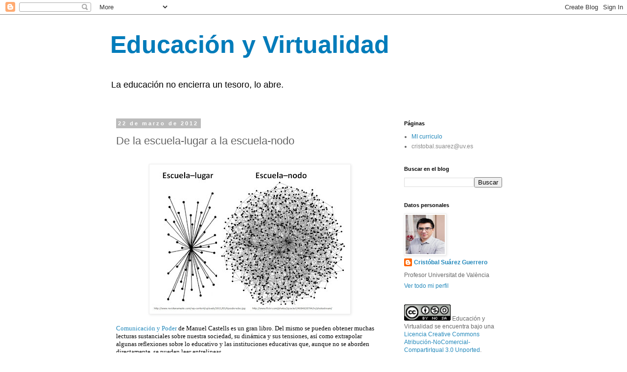

--- FILE ---
content_type: text/html; charset=UTF-8
request_url: https://educacion-virtualidad.blogspot.com/2012/03/de-la-escuela-lugar-la-escuela-nodo.html?showComment=1332759798162
body_size: 31644
content:
<!DOCTYPE html>
<html class='v2' dir='ltr' lang='es'>
<head>
<link href='https://www.blogger.com/static/v1/widgets/335934321-css_bundle_v2.css' rel='stylesheet' type='text/css'/>
<meta content='width=1100' name='viewport'/>
<meta content='text/html; charset=UTF-8' http-equiv='Content-Type'/>
<meta content='blogger' name='generator'/>
<link href='https://educacion-virtualidad.blogspot.com/favicon.ico' rel='icon' type='image/x-icon'/>
<link href='http://educacion-virtualidad.blogspot.com/2012/03/de-la-escuela-lugar-la-escuela-nodo.html' rel='canonical'/>
<link rel="alternate" type="application/atom+xml" title="Educación y Virtualidad - Atom" href="https://educacion-virtualidad.blogspot.com/feeds/posts/default" />
<link rel="alternate" type="application/rss+xml" title="Educación y Virtualidad - RSS" href="https://educacion-virtualidad.blogspot.com/feeds/posts/default?alt=rss" />
<link rel="service.post" type="application/atom+xml" title="Educación y Virtualidad - Atom" href="https://www.blogger.com/feeds/5275204233470960462/posts/default" />

<link rel="alternate" type="application/atom+xml" title="Educación y Virtualidad - Atom" href="https://educacion-virtualidad.blogspot.com/feeds/6686056206030660640/comments/default" />
<!--Can't find substitution for tag [blog.ieCssRetrofitLinks]-->
<link href='https://blogger.googleusercontent.com/img/b/R29vZ2xl/AVvXsEh7CVarrsZQwPLYGy8oDAx4sA4fag8iKRnckaVPv5nAWmqKQSG_vwW-PJNN8q2N0S2WdUXjq4jD5wLLMwc2GjyNO8n3WYOuHNdc4zJ19mO-ib9XZF5iCuJKio7tkJGN0C4U79oPMjiy8TIc/s400/escuelas.jpg' rel='image_src'/>
<meta content='http://educacion-virtualidad.blogspot.com/2012/03/de-la-escuela-lugar-la-escuela-nodo.html' property='og:url'/>
<meta content='De la escuela-lugar a la escuela-nodo' property='og:title'/>
<meta content='      Comunicación y Poder  de Manuel Castells es un gran libro. Del mismo se pueden obtener muchas lecturas sustanciales sobre nuestra soci...' property='og:description'/>
<meta content='https://blogger.googleusercontent.com/img/b/R29vZ2xl/AVvXsEh7CVarrsZQwPLYGy8oDAx4sA4fag8iKRnckaVPv5nAWmqKQSG_vwW-PJNN8q2N0S2WdUXjq4jD5wLLMwc2GjyNO8n3WYOuHNdc4zJ19mO-ib9XZF5iCuJKio7tkJGN0C4U79oPMjiy8TIc/w1200-h630-p-k-no-nu/escuelas.jpg' property='og:image'/>
<title>Educación y Virtualidad: De la escuela-lugar a la escuela-nodo</title>
<style type='text/css'>@font-face{font-family:'Allerta';font-style:normal;font-weight:400;font-display:swap;src:url(//fonts.gstatic.com/s/allerta/v19/TwMO-IAHRlkbx940YnYXSCiN9uc.woff2)format('woff2');unicode-range:U+0000-00FF,U+0131,U+0152-0153,U+02BB-02BC,U+02C6,U+02DA,U+02DC,U+0304,U+0308,U+0329,U+2000-206F,U+20AC,U+2122,U+2191,U+2193,U+2212,U+2215,U+FEFF,U+FFFD;}</style>
<style id='page-skin-1' type='text/css'><!--
/*
-----------------------------------------------
Blogger Template Style
Name:     Simple
Designer: Josh Peterson
URL:      www.noaesthetic.com
----------------------------------------------- */
/* Variable definitions
====================
<Variable name="keycolor" description="Main Color" type="color" default="#66bbdd"/>
<Group description="Page Text" selector="body">
<Variable name="body.font" description="Font" type="font"
default="normal normal 12px Arial, Tahoma, Helvetica, FreeSans, sans-serif"/>
<Variable name="body.text.color" description="Text Color" type="color" default="#222222"/>
</Group>
<Group description="Backgrounds" selector=".body-fauxcolumns-outer">
<Variable name="body.background.color" description="Outer Background" type="color" default="#66bbdd"/>
<Variable name="content.background.color" description="Main Background" type="color" default="#ffffff"/>
<Variable name="header.background.color" description="Header Background" type="color" default="transparent"/>
</Group>
<Group description="Links" selector=".main-outer">
<Variable name="link.color" description="Link Color" type="color" default="#2288bb"/>
<Variable name="link.visited.color" description="Visited Color" type="color" default="#888888"/>
<Variable name="link.hover.color" description="Hover Color" type="color" default="#33aaff"/>
</Group>
<Group description="Blog Title" selector=".header h1">
<Variable name="header.font" description="Font" type="font"
default="normal normal 60px Arial, Tahoma, Helvetica, FreeSans, sans-serif"/>
<Variable name="header.text.color" description="Title Color" type="color" default="#3399bb" />
</Group>
<Group description="Blog Description" selector=".header .description">
<Variable name="description.text.color" description="Description Color" type="color"
default="#777777" />
</Group>
<Group description="Tabs Text" selector=".tabs-inner .widget li a">
<Variable name="tabs.font" description="Font" type="font"
default="normal normal 14px Arial, Tahoma, Helvetica, FreeSans, sans-serif"/>
<Variable name="tabs.text.color" description="Text Color" type="color" default="#999999"/>
<Variable name="tabs.selected.text.color" description="Selected Color" type="color" default="#000000"/>
</Group>
<Group description="Tabs Background" selector=".tabs-outer .PageList">
<Variable name="tabs.background.color" description="Background Color" type="color" default="#f5f5f5"/>
<Variable name="tabs.selected.background.color" description="Selected Color" type="color" default="#eeeeee"/>
</Group>
<Group description="Post Title" selector="h3.post-title, .comments h4">
<Variable name="post.title.font" description="Font" type="font"
default="normal normal 22px Arial, Tahoma, Helvetica, FreeSans, sans-serif"/>
</Group>
<Group description="Date Header" selector=".date-header">
<Variable name="date.header.color" description="Text Color" type="color"
default="#666666"/>
<Variable name="date.header.background.color" description="Background Color" type="color"
default="transparent"/>
</Group>
<Group description="Post Footer" selector=".post-footer">
<Variable name="post.footer.text.color" description="Text Color" type="color" default="#666666"/>
<Variable name="post.footer.background.color" description="Background Color" type="color"
default="#f9f9f9"/>
<Variable name="post.footer.border.color" description="Shadow Color" type="color" default="#eeeeee"/>
</Group>
<Group description="Gadgets" selector="h2">
<Variable name="widget.title.font" description="Title Font" type="font"
default="normal bold 11px Arial, Tahoma, Helvetica, FreeSans, sans-serif"/>
<Variable name="widget.title.text.color" description="Title Color" type="color" default="#000000"/>
<Variable name="widget.alternate.text.color" description="Alternate Color" type="color" default="#999999"/>
</Group>
<Group description="Images" selector=".main-inner">
<Variable name="image.background.color" description="Background Color" type="color" default="#ffffff"/>
<Variable name="image.border.color" description="Border Color" type="color" default="#eeeeee"/>
<Variable name="image.text.color" description="Caption Text Color" type="color" default="#666666"/>
</Group>
<Group description="Accents" selector=".content-inner">
<Variable name="body.rule.color" description="Separator Line Color" type="color" default="#eeeeee"/>
<Variable name="tabs.border.color" description="Tabs Border Color" type="color" default="transparent"/>
</Group>
<Variable name="body.background" description="Body Background" type="background"
color="#ffffff" default="$(color) none repeat scroll top left"/>
<Variable name="body.background.override" description="Body Background Override" type="string" default=""/>
<Variable name="body.background.gradient.cap" description="Body Gradient Cap" type="url"
default="url(//www.blogblog.com/1kt/simple/gradients_light.png)"/>
<Variable name="body.background.gradient.tile" description="Body Gradient Tile" type="url"
default="url(//www.blogblog.com/1kt/simple/body_gradient_tile_light.png)"/>
<Variable name="content.background.color.selector" description="Content Background Color Selector" type="string" default=".content-inner"/>
<Variable name="content.padding" description="Content Padding" type="length" default="10px"/>
<Variable name="content.padding.horizontal" description="Content Horizontal Padding" type="length" default="10px"/>
<Variable name="content.shadow.spread" description="Content Shadow Spread" type="length" default="40px"/>
<Variable name="content.shadow.spread.webkit" description="Content Shadow Spread (WebKit)" type="length" default="5px"/>
<Variable name="content.shadow.spread.ie" description="Content Shadow Spread (IE)" type="length" default="10px"/>
<Variable name="main.border.width" description="Main Border Width" type="length" default="0"/>
<Variable name="header.background.gradient" description="Header Gradient" type="url" default="none"/>
<Variable name="header.shadow.offset.left" description="Header Shadow Offset Left" type="length" default="-1px"/>
<Variable name="header.shadow.offset.top" description="Header Shadow Offset Top" type="length" default="-1px"/>
<Variable name="header.shadow.spread" description="Header Shadow Spread" type="length" default="1px"/>
<Variable name="header.padding" description="Header Padding" type="length" default="30px"/>
<Variable name="header.border.size" description="Header Border Size" type="length" default="1px"/>
<Variable name="header.bottom.border.size" description="Header Bottom Border Size" type="length" default="1px"/>
<Variable name="header.border.horizontalsize" description="Header Horizontal Border Size" type="length" default="0"/>
<Variable name="description.text.size" description="Description Text Size" type="string" default="140%"/>
<Variable name="tabs.margin.top" description="Tabs Margin Top" type="length" default="0" />
<Variable name="tabs.margin.side" description="Tabs Side Margin" type="length" default="30px" />
<Variable name="tabs.background.gradient" description="Tabs Background Gradient" type="url"
default="url(//www.blogblog.com/1kt/simple/gradients_light.png)"/>
<Variable name="tabs.border.width" description="Tabs Border Width" type="length" default="1px"/>
<Variable name="tabs.bevel.border.width" description="Tabs Bevel Border Width" type="length" default="1px"/>
<Variable name="date.header.padding" description="Date Header Padding" type="string" default="inherit"/>
<Variable name="date.header.letterspacing" description="Date Header Letter Spacing" type="string" default="inherit"/>
<Variable name="date.header.margin" description="Date Header Margin" type="string" default="inherit"/>
<Variable name="post.margin.bottom" description="Post Bottom Margin" type="length" default="25px"/>
<Variable name="image.border.small.size" description="Image Border Small Size" type="length" default="2px"/>
<Variable name="image.border.large.size" description="Image Border Large Size" type="length" default="5px"/>
<Variable name="page.width.selector" description="Page Width Selector" type="string" default=".region-inner"/>
<Variable name="page.width" description="Page Width" type="string" default="auto"/>
<Variable name="main.section.margin" description="Main Section Margin" type="length" default="15px"/>
<Variable name="main.padding" description="Main Padding" type="length" default="15px"/>
<Variable name="main.padding.top" description="Main Padding Top" type="length" default="30px"/>
<Variable name="main.padding.bottom" description="Main Padding Bottom" type="length" default="30px"/>
<Variable name="paging.background"
color="#ffffff"
description="Background of blog paging area" type="background"
default="transparent none no-repeat scroll top center"/>
<Variable name="footer.bevel" description="Bevel border length of footer" type="length" default="0"/>
<Variable name="mobile.background.overlay" description="Mobile Background Overlay" type="string"
default="transparent none repeat scroll top left"/>
<Variable name="mobile.background.size" description="Mobile Background Size" type="string" default="auto"/>
<Variable name="mobile.button.color" description="Mobile Button Color" type="color" default="#ffffff" />
<Variable name="startSide" description="Side where text starts in blog language" type="automatic" default="left"/>
<Variable name="endSide" description="Side where text ends in blog language" type="automatic" default="right"/>
*/
/* Content
----------------------------------------------- */
body, .body-fauxcolumn-outer {
font: normal normal 12px 'Trebuchet MS', Trebuchet, Verdana, sans-serif;
color: #666666;
background: #ffffff none repeat scroll top left;
padding: 0 0 0 0;
}
html body .region-inner {
min-width: 0;
max-width: 100%;
width: auto;
}
a:link {
text-decoration:none;
color: #2288bb;
}
a:visited {
text-decoration:none;
color: #888888;
}
a:hover {
text-decoration:underline;
color: #33aaff;
}
.body-fauxcolumn-outer .fauxcolumn-inner {
background: transparent none repeat scroll top left;
_background-image: none;
}
.body-fauxcolumn-outer .cap-top {
position: absolute;
z-index: 1;
height: 400px;
width: 100%;
background: #ffffff none repeat scroll top left;
}
.body-fauxcolumn-outer .cap-top .cap-left {
width: 100%;
background: transparent none repeat-x scroll top left;
_background-image: none;
}
.content-outer {
-moz-box-shadow: 0 0 0 rgba(0, 0, 0, .15);
-webkit-box-shadow: 0 0 0 rgba(0, 0, 0, .15);
-goog-ms-box-shadow: 0 0 0 #333333;
box-shadow: 0 0 0 rgba(0, 0, 0, .15);
margin-bottom: 1px;
}
.content-inner {
padding: 10px 40px;
}
.content-inner {
background-color: #ffffff;
}
/* Header
----------------------------------------------- */
.header-outer {
background: transparent none repeat-x scroll 0 -400px;
_background-image: none;
}
.Header h1 {
font: normal bold 50px 'Trebuchet MS',Trebuchet,Verdana,sans-serif;
color: #007cbb;
text-shadow: 0 0 0 rgba(0, 0, 0, .2);
}
.Header h1 a {
color: #007cbb;
}
.Header .description {
font-size: 18px;
color: #000000;
}
.header-inner .Header .titlewrapper {
padding: 22px 0;
}
.header-inner .Header .descriptionwrapper {
padding: 0 0;
}
/* Tabs
----------------------------------------------- */
.tabs-inner .section:first-child {
border-top: 0 solid #dddddd;
}
.tabs-inner .section:first-child ul {
margin-top: -1px;
border-top: 1px solid #dddddd;
border-left: 1px solid #dddddd;
border-right: 1px solid #dddddd;
}
.tabs-inner .widget ul {
background: transparent none repeat-x scroll 0 -800px;
_background-image: none;
border-bottom: 1px solid #dddddd;
margin-top: 0;
margin-left: -30px;
margin-right: -30px;
}
.tabs-inner .widget li a {
display: inline-block;
padding: .6em 1em;
font: normal normal 12px 'Trebuchet MS', Trebuchet, Verdana, sans-serif;
color: #000000;
border-left: 1px solid #ffffff;
border-right: 1px solid #dddddd;
}
.tabs-inner .widget li:first-child a {
border-left: none;
}
.tabs-inner .widget li.selected a, .tabs-inner .widget li a:hover {
color: #000000;
background-color: #eeeeee;
text-decoration: none;
}
/* Columns
----------------------------------------------- */
.main-outer {
border-top: 0 solid transparent;
}
.fauxcolumn-left-outer .fauxcolumn-inner {
border-right: 1px solid transparent;
}
.fauxcolumn-right-outer .fauxcolumn-inner {
border-left: 1px solid transparent;
}
/* Headings
----------------------------------------------- */
h2 {
margin: 0 0 1em 0;
font: normal bold 11px 'Trebuchet MS',Trebuchet,Verdana,sans-serif;
color: #000000;
}
/* Widgets
----------------------------------------------- */
.widget .zippy {
color: #999999;
text-shadow: 2px 2px 1px rgba(0, 0, 0, .1);
}
.widget .popular-posts ul {
list-style: none;
}
/* Posts
----------------------------------------------- */
.date-header span {
background-color: #bbbbbb;
color: #ffffff;
padding: 0.4em;
letter-spacing: 3px;
margin: inherit;
}
.main-inner {
padding-top: 35px;
padding-bottom: 65px;
}
.main-inner .column-center-inner {
padding: 0 0;
}
.main-inner .column-center-inner .section {
margin: 0 1em;
}
.post {
margin: 0 0 45px 0;
}
h3.post-title, .comments h4 {
font: normal normal 22px 'Trebuchet MS',Trebuchet,Verdana,sans-serif;
margin: .75em 0 0;
}
.post-body {
font-size: 110%;
line-height: 1.4;
position: relative;
}
.post-body img, .post-body .tr-caption-container, .Profile img, .Image img,
.BlogList .item-thumbnail img {
padding: 2px;
background: #ffffff;
border: 1px solid #eeeeee;
-moz-box-shadow: 1px 1px 5px rgba(0, 0, 0, .1);
-webkit-box-shadow: 1px 1px 5px rgba(0, 0, 0, .1);
box-shadow: 1px 1px 5px rgba(0, 0, 0, .1);
}
.post-body img, .post-body .tr-caption-container {
padding: 5px;
}
.post-body .tr-caption-container {
color: #666666;
}
.post-body .tr-caption-container img {
padding: 0;
background: transparent;
border: none;
-moz-box-shadow: 0 0 0 rgba(0, 0, 0, .1);
-webkit-box-shadow: 0 0 0 rgba(0, 0, 0, .1);
box-shadow: 0 0 0 rgba(0, 0, 0, .1);
}
.post-header {
margin: 0 0 1.5em;
line-height: 1.6;
font-size: 90%;
}
.post-footer {
margin: 20px -2px 0;
padding: 5px 10px;
color: #666666;
background-color: #eeeeee;
border-bottom: 1px solid #eeeeee;
line-height: 1.6;
font-size: 90%;
}
#comments .comment-author {
padding-top: 1.5em;
border-top: 1px solid transparent;
background-position: 0 1.5em;
}
#comments .comment-author:first-child {
padding-top: 0;
border-top: none;
}
.avatar-image-container {
margin: .2em 0 0;
}
#comments .avatar-image-container img {
border: 1px solid #eeeeee;
}
/* Comments
----------------------------------------------- */
.comments .comments-content .icon.blog-author {
background-repeat: no-repeat;
background-image: url([data-uri]);
}
.comments .comments-content .loadmore a {
border-top: 1px solid #999999;
border-bottom: 1px solid #999999;
}
.comments .comment-thread.inline-thread {
background-color: #eeeeee;
}
.comments .continue {
border-top: 2px solid #999999;
}
/* Accents
---------------------------------------------- */
.section-columns td.columns-cell {
border-left: 1px solid transparent;
}
.blog-pager {
background: transparent url(//www.blogblog.com/1kt/simple/paging_dot.png) repeat-x scroll top center;
}
.blog-pager-older-link, .home-link,
.blog-pager-newer-link {
background-color: #ffffff;
padding: 5px;
}
.footer-outer {
border-top: 1px dashed #bbbbbb;
}
/* Mobile
----------------------------------------------- */
body.mobile  {
background-size: auto;
}
.mobile .body-fauxcolumn-outer {
background: transparent none repeat scroll top left;
}
.mobile .body-fauxcolumn-outer .cap-top {
background-size: 100% auto;
}
.mobile .content-outer {
-webkit-box-shadow: 0 0 3px rgba(0, 0, 0, .15);
box-shadow: 0 0 3px rgba(0, 0, 0, .15);
}
body.mobile .AdSense {
margin: 0 -0;
}
.mobile .tabs-inner .widget ul {
margin-left: 0;
margin-right: 0;
}
.mobile .post {
margin: 0;
}
.mobile .main-inner .column-center-inner .section {
margin: 0;
}
.mobile .date-header span {
padding: 0.1em 10px;
margin: 0 -10px;
}
.mobile h3.post-title {
margin: 0;
}
.mobile .blog-pager {
background: transparent none no-repeat scroll top center;
}
.mobile .footer-outer {
border-top: none;
}
.mobile .main-inner, .mobile .footer-inner {
background-color: #ffffff;
}
.mobile-index-contents {
color: #666666;
}
.mobile-link-button {
background-color: #2288bb;
}
.mobile-link-button a:link, .mobile-link-button a:visited {
color: #ffffff;
}
.mobile .tabs-inner .section:first-child {
border-top: none;
}
.mobile .tabs-inner .PageList .widget-content {
background-color: #eeeeee;
color: #000000;
border-top: 1px solid #dddddd;
border-bottom: 1px solid #dddddd;
}
.mobile .tabs-inner .PageList .widget-content .pagelist-arrow {
border-left: 1px solid #dddddd;
}

--></style>
<style id='template-skin-1' type='text/css'><!--
body {
min-width: 910px;
}
.content-outer, .content-fauxcolumn-outer, .region-inner {
min-width: 910px;
max-width: 910px;
_width: 910px;
}
.main-inner .columns {
padding-left: 0px;
padding-right: 260px;
}
.main-inner .fauxcolumn-center-outer {
left: 0px;
right: 260px;
/* IE6 does not respect left and right together */
_width: expression(this.parentNode.offsetWidth -
parseInt("0px") -
parseInt("260px") + 'px');
}
.main-inner .fauxcolumn-left-outer {
width: 0px;
}
.main-inner .fauxcolumn-right-outer {
width: 260px;
}
.main-inner .column-left-outer {
width: 0px;
right: 100%;
margin-left: -0px;
}
.main-inner .column-right-outer {
width: 260px;
margin-right: -260px;
}
#layout {
min-width: 0;
}
#layout .content-outer {
min-width: 0;
width: 800px;
}
#layout .region-inner {
min-width: 0;
width: auto;
}
body#layout div.add_widget {
padding: 8px;
}
body#layout div.add_widget a {
margin-left: 32px;
}
--></style>
<link href='https://www.blogger.com/dyn-css/authorization.css?targetBlogID=5275204233470960462&amp;zx=1bf72194-ca36-49de-a397-a21ea1d193a1' media='none' onload='if(media!=&#39;all&#39;)media=&#39;all&#39;' rel='stylesheet'/><noscript><link href='https://www.blogger.com/dyn-css/authorization.css?targetBlogID=5275204233470960462&amp;zx=1bf72194-ca36-49de-a397-a21ea1d193a1' rel='stylesheet'/></noscript>
<meta name='google-adsense-platform-account' content='ca-host-pub-1556223355139109'/>
<meta name='google-adsense-platform-domain' content='blogspot.com'/>

<!-- data-ad-client=ca-pub-0714885169776578 -->

</head>
<body class='loading'>
<div class='navbar section' id='navbar' name='Barra de navegación'><div class='widget Navbar' data-version='1' id='Navbar1'><script type="text/javascript">
    function setAttributeOnload(object, attribute, val) {
      if(window.addEventListener) {
        window.addEventListener('load',
          function(){ object[attribute] = val; }, false);
      } else {
        window.attachEvent('onload', function(){ object[attribute] = val; });
      }
    }
  </script>
<div id="navbar-iframe-container"></div>
<script type="text/javascript" src="https://apis.google.com/js/platform.js"></script>
<script type="text/javascript">
      gapi.load("gapi.iframes:gapi.iframes.style.bubble", function() {
        if (gapi.iframes && gapi.iframes.getContext) {
          gapi.iframes.getContext().openChild({
              url: 'https://www.blogger.com/navbar/5275204233470960462?po\x3d6686056206030660640\x26origin\x3dhttps://educacion-virtualidad.blogspot.com',
              where: document.getElementById("navbar-iframe-container"),
              id: "navbar-iframe"
          });
        }
      });
    </script><script type="text/javascript">
(function() {
var script = document.createElement('script');
script.type = 'text/javascript';
script.src = '//pagead2.googlesyndication.com/pagead/js/google_top_exp.js';
var head = document.getElementsByTagName('head')[0];
if (head) {
head.appendChild(script);
}})();
</script>
</div></div>
<div class='body-fauxcolumns'>
<div class='fauxcolumn-outer body-fauxcolumn-outer'>
<div class='cap-top'>
<div class='cap-left'></div>
<div class='cap-right'></div>
</div>
<div class='fauxborder-left'>
<div class='fauxborder-right'></div>
<div class='fauxcolumn-inner'>
</div>
</div>
<div class='cap-bottom'>
<div class='cap-left'></div>
<div class='cap-right'></div>
</div>
</div>
</div>
<div class='content'>
<div class='content-fauxcolumns'>
<div class='fauxcolumn-outer content-fauxcolumn-outer'>
<div class='cap-top'>
<div class='cap-left'></div>
<div class='cap-right'></div>
</div>
<div class='fauxborder-left'>
<div class='fauxborder-right'></div>
<div class='fauxcolumn-inner'>
</div>
</div>
<div class='cap-bottom'>
<div class='cap-left'></div>
<div class='cap-right'></div>
</div>
</div>
</div>
<div class='content-outer'>
<div class='content-cap-top cap-top'>
<div class='cap-left'></div>
<div class='cap-right'></div>
</div>
<div class='fauxborder-left content-fauxborder-left'>
<div class='fauxborder-right content-fauxborder-right'></div>
<div class='content-inner'>
<header>
<div class='header-outer'>
<div class='header-cap-top cap-top'>
<div class='cap-left'></div>
<div class='cap-right'></div>
</div>
<div class='fauxborder-left header-fauxborder-left'>
<div class='fauxborder-right header-fauxborder-right'></div>
<div class='region-inner header-inner'>
<div class='header section' id='header' name='Cabecera'><div class='widget Header' data-version='1' id='Header1'>
<div id='header-inner'>
<div class='titlewrapper'>
<h1 class='title'>
<a href='https://educacion-virtualidad.blogspot.com/'>
Educación y Virtualidad
</a>
</h1>
</div>
<div class='descriptionwrapper'>
<p class='description'><span>La educación no encierra un tesoro, lo abre.</span></p>
</div>
</div>
</div></div>
</div>
</div>
<div class='header-cap-bottom cap-bottom'>
<div class='cap-left'></div>
<div class='cap-right'></div>
</div>
</div>
</header>
<div class='tabs-outer'>
<div class='tabs-cap-top cap-top'>
<div class='cap-left'></div>
<div class='cap-right'></div>
</div>
<div class='fauxborder-left tabs-fauxborder-left'>
<div class='fauxborder-right tabs-fauxborder-right'></div>
<div class='region-inner tabs-inner'>
<div class='tabs no-items section' id='crosscol' name='Multicolumnas'></div>
<div class='tabs no-items section' id='crosscol-overflow' name='Cross-Column 2'></div>
</div>
</div>
<div class='tabs-cap-bottom cap-bottom'>
<div class='cap-left'></div>
<div class='cap-right'></div>
</div>
</div>
<div class='main-outer'>
<div class='main-cap-top cap-top'>
<div class='cap-left'></div>
<div class='cap-right'></div>
</div>
<div class='fauxborder-left main-fauxborder-left'>
<div class='fauxborder-right main-fauxborder-right'></div>
<div class='region-inner main-inner'>
<div class='columns fauxcolumns'>
<div class='fauxcolumn-outer fauxcolumn-center-outer'>
<div class='cap-top'>
<div class='cap-left'></div>
<div class='cap-right'></div>
</div>
<div class='fauxborder-left'>
<div class='fauxborder-right'></div>
<div class='fauxcolumn-inner'>
</div>
</div>
<div class='cap-bottom'>
<div class='cap-left'></div>
<div class='cap-right'></div>
</div>
</div>
<div class='fauxcolumn-outer fauxcolumn-left-outer'>
<div class='cap-top'>
<div class='cap-left'></div>
<div class='cap-right'></div>
</div>
<div class='fauxborder-left'>
<div class='fauxborder-right'></div>
<div class='fauxcolumn-inner'>
</div>
</div>
<div class='cap-bottom'>
<div class='cap-left'></div>
<div class='cap-right'></div>
</div>
</div>
<div class='fauxcolumn-outer fauxcolumn-right-outer'>
<div class='cap-top'>
<div class='cap-left'></div>
<div class='cap-right'></div>
</div>
<div class='fauxborder-left'>
<div class='fauxborder-right'></div>
<div class='fauxcolumn-inner'>
</div>
</div>
<div class='cap-bottom'>
<div class='cap-left'></div>
<div class='cap-right'></div>
</div>
</div>
<!-- corrects IE6 width calculation -->
<div class='columns-inner'>
<div class='column-center-outer'>
<div class='column-center-inner'>
<div class='main section' id='main' name='Principal'><div class='widget Blog' data-version='1' id='Blog1'>
<div class='blog-posts hfeed'>

          <div class="date-outer">
        
<h2 class='date-header'><span>22 de marzo de 2012</span></h2>

          <div class="date-posts">
        
<div class='post-outer'>
<div class='post hentry uncustomized-post-template' itemprop='blogPost' itemscope='itemscope' itemtype='http://schema.org/BlogPosting'>
<meta content='https://blogger.googleusercontent.com/img/b/R29vZ2xl/AVvXsEh7CVarrsZQwPLYGy8oDAx4sA4fag8iKRnckaVPv5nAWmqKQSG_vwW-PJNN8q2N0S2WdUXjq4jD5wLLMwc2GjyNO8n3WYOuHNdc4zJ19mO-ib9XZF5iCuJKio7tkJGN0C4U79oPMjiy8TIc/s400/escuelas.jpg' itemprop='image_url'/>
<meta content='5275204233470960462' itemprop='blogId'/>
<meta content='6686056206030660640' itemprop='postId'/>
<a name='6686056206030660640'></a>
<h3 class='post-title entry-title' itemprop='name'>
De la escuela-lugar a la escuela-nodo
</h3>
<div class='post-header'>
<div class='post-header-line-1'></div>
</div>
<div class='post-body entry-content' id='post-body-6686056206030660640' itemprop='description articleBody'>
<br />
<div class="separator" style="clear: both; text-align: center;">
<a href="https://blogger.googleusercontent.com/img/b/R29vZ2xl/AVvXsEh7CVarrsZQwPLYGy8oDAx4sA4fag8iKRnckaVPv5nAWmqKQSG_vwW-PJNN8q2N0S2WdUXjq4jD5wLLMwc2GjyNO8n3WYOuHNdc4zJ19mO-ib9XZF5iCuJKio7tkJGN0C4U79oPMjiy8TIc/s1600/escuelas.jpg" imageanchor="1" style="margin-left: 1em; margin-right: 1em;"><img border="0" height="295" src="https://blogger.googleusercontent.com/img/b/R29vZ2xl/AVvXsEh7CVarrsZQwPLYGy8oDAx4sA4fag8iKRnckaVPv5nAWmqKQSG_vwW-PJNN8q2N0S2WdUXjq4jD5wLLMwc2GjyNO8n3WYOuHNdc4zJ19mO-ib9XZF5iCuJKio7tkJGN0C4U79oPMjiy8TIc/s400/escuelas.jpg" width="400" /></a></div>
<div class="MsoNormal" style="font-family: Georgia,&quot;Times New Roman&quot;,serif; line-height: normal; margin-bottom: 0.0001pt; text-align: justify;">
<br /></div>
<div class="MsoNormal" style="font-family: Georgia,&quot;Times New Roman&quot;,serif; line-height: normal; margin-bottom: 0.0001pt; text-align: left;">
<span style="font-size: small;"><a href="http://www.alianzaeditorial.es/cgigeneral/newFichaProducto.pl?obrcod=2065140&amp;id_sello_editorial_web=34">Comunicación
y Poder</a><span style="color: black;"> de Manuel Castells es un gran
libro. Del mismo se pueden obtener muchas lecturas sustanciales sobre nuestra
sociedad, su dinámica y sus tensiones, así como extrapolar algunas reflexiones sobre
lo educativo y las instituciones educativas que, aunque no se aborden directamente,
se pueden leer entrelineas. </span></span></div>
<div class="MsoNormal" style="font-family: Georgia,&quot;Times New Roman&quot;,serif; line-height: normal; margin-bottom: 0.0001pt; text-align: left;">
<br /></div>
<div class="MsoNormal" style="font-family: Georgia,&quot;Times New Roman&quot;,serif; line-height: normal; margin-bottom: 0.0001pt; text-align: left;">
<span style="font-size: small;"><span style="color: black;">Entre todas las
potenciales lecturas que se pueden realizar formulo una: <b>l</b></span><b>o
que añade Internet a la educación no son sólo aplicaciones web, sino una noción
de entorno como espacio de flujos en red que reconfigura la posición de la
escuela como nodo, más que como centro de aprendizaje</b>. Por ello, más que
integrar la tecnología en la escuela, es decir incorporarla al núcleo &#8211;centro- de
aprendizaje, con Internet abríamos otro entorno sociocultural donde la propia
escuela se prefigura como parte &#8211;nodo- de una red de implicaciones de alcance global.
</span></div>
<div class="MsoNormal" style="font-family: Georgia,&quot;Times New Roman&quot;,serif; line-height: normal; margin-bottom: 0.0001pt; text-align: left;">
<br /></div>
<div class="MsoNormal" style="font-family: Georgia,&quot;Times New Roman&quot;,serif; line-height: normal; margin-bottom: 0.0001pt; text-align: left;">
<span style="font-size: small;">Pero desde hace tiempo, y sin
Internet, las instituciones educativas han dejado de ser el centro neurálgico
del aprendizaje. &#191;Dónde está el cambio? La particularidad que abre Internet
como parte del desarrollo sociocultural de la humanidad consiste en abrir simultáneamente
un entorno en red y el ejercicio de una comunicación en red. Castells (2009,
63) lo explica así: </span></div>
<div style="font-family: Georgia,&quot;Times New Roman&quot;,serif; text-align: left;">
<blockquote class="tr_bq">
<div class="MsoNormal" style="line-height: normal; margin-bottom: 0.0001pt;">
<span style="font-size: small;">Como las prácticas están conectadas
en red, el espacio también lo está. Puesto que las prácticas en red se basan en
flujos de información procesados por tecnologías de la comunicación entre
diferentes lugares, el espacio de la sociedad red está constituido por la
articulación de tres elementos: los lugares en que se localizan las actividades
(y las personas que las ejecutan), las redes de comunicación material que
vinculan estas actividades, y el contenido y la geometría de los flujos de
información que desarrollan las actividades en términos de función y
significado. Éste es el espacio de flujos.</span></div>
</blockquote>
</div>
<div class="MsoNormal" style="font-family: Georgia,&quot;Times New Roman&quot;,serif; line-height: normal; margin-bottom: 0.0001pt; text-align: left;">
<span style="font-size: small;">Al igual que otros entornos
socioeducativos &#8211;la familia, la comunidad o el club- internet tiene su
particularidad sociocultural, claro está. Por ejemplo, en Internet se pueden
reconocer nuevos agentes educativos que fluyen a través de rutinas y jerarquías
diversas, herramientas y protocolos comunicativos amplios o sistemas de
producción de contenidos horizontales, además de los verticales. Por ello, &#8220;añadir&#8221;
Internet a la escuela implica abrir la escuela a un universo simbólico distinto
para el que la cultura escolar no siempre está preparada. Parte de ese
reconocimiento consiste en ver que la &#8220;inclusión&#8221; de internet reconfigura la posición
de la escuela-centro a la escuela-nodo.</span><br />
<br />
<span style="font-size: small;">Esto es, los flujos en <b>la escuela-nodo también ofrecen respuestas
a las preguntas sobre para qué, qué, dónde, cómo, con quién y con qué aprender</b>.
Entre los flujos de comunicación que más alientan la idea de entender el
aprendizaje en red está lo que Castells llama <a href="http://www.renata.edu.co/index.php/component/content/article/5-noticias/191-ieres-un-autista-digital-por-manuel-castells-.html">autocomunicación
de masas</a>.</span><br />
<br />
<span style="font-size: small;">Con la comunicación de masas, la televisión por ejemplo, los flujos
comunicativos son especializados, verticales y unidireccionales, van de muy
pocos a muchos con un mínimo de retorno. En un proceso de autocomunicación de
masas, en un entorno en red, los flujos de comunicación también pueden ser amateurs,
horizontales y bidireccionales, van de uno a muchos, de muchos a muchos
o, técnicamente, de todos a todos. Las personas en red no se deben a un centro
para comunicar&#8230; es por ello que los <a href="http://sociologiac.net/2012/01/04/manuel-castells-todos-los-gobiernos-odian-internet/">gobiernos odian tanto internet</a>.</span><br />
<br />
<span style="font-size: small;">En general, aprender en Internet es
actuar con una estructura de acción en red donde es posible ser parte de la
comunicación y de la autocomunicación de masas. La noción de <a href="http://tecnologiaedu.us.es/tecnoedu/index.php?option=com_content&amp;view=article&amp;id=43:docweb&amp;catid=13:articulos&amp;Itemid=22">PLE</a> (Personal
Learning Environment), de <a href="http://www.scoop.it/t/edu-redes-sociales-ers">redes sociales</a> (Social Network), de <a href="http://educacion-virtualidad.blogspot.com.es/2012/02/pensar-la-red-como-estructura-de.html">MOOC</a> (Massive Open Online
Course) o de <a href="http://scopeo.usal.es/investigacion/monograficos/scopeom003">m-learning</a> son ejemplos de nuevas rutinas de aprendizaje descentrados
de la escuela.</span><br />
<br />
<span style="font-size: small;">Por ello la escuela-lugar, como centro
educativo, deja de tener su jerarquía bajo una estructura en red. En una
educación en red, la capacidad de comunicación es la que se instala en el centro: &#8220;El
poder de la comunicación está en el centro de la estructura y la dinámica de la
sociedad (Castells, 2009, 23). </span></div>
<div style='clear: both;'></div>
</div>
<div class='post-footer'>
<div class='post-footer-line post-footer-line-1'>
<span class='post-author vcard'>
Publicado por
<span class='fn' itemprop='author' itemscope='itemscope' itemtype='http://schema.org/Person'>
<meta content='https://www.blogger.com/profile/15991466591233896939' itemprop='url'/>
<a class='g-profile' href='https://www.blogger.com/profile/15991466591233896939' rel='author' title='author profile'>
<span itemprop='name'>Cristóbal Suárez Guerrero</span>
</a>
</span>
</span>
<span class='post-timestamp'>
en
<meta content='http://educacion-virtualidad.blogspot.com/2012/03/de-la-escuela-lugar-la-escuela-nodo.html' itemprop='url'/>
<a class='timestamp-link' href='https://educacion-virtualidad.blogspot.com/2012/03/de-la-escuela-lugar-la-escuela-nodo.html' rel='bookmark' title='permanent link'><abbr class='published' itemprop='datePublished' title='2012-03-22T14:05:00+01:00'>14:05</abbr></a>
</span>
<span class='post-comment-link'>
</span>
<span class='post-icons'>
<span class='item-action'>
<a href='https://www.blogger.com/email-post/5275204233470960462/6686056206030660640' title='Enviar entrada por correo electrónico'>
<img alt='' class='icon-action' height='13' src='https://resources.blogblog.com/img/icon18_email.gif' width='18'/>
</a>
</span>
<span class='item-control blog-admin pid-1969358001'>
<a href='https://www.blogger.com/post-edit.g?blogID=5275204233470960462&postID=6686056206030660640&from=pencil' title='Editar entrada'>
<img alt='' class='icon-action' height='18' src='https://resources.blogblog.com/img/icon18_edit_allbkg.gif' width='18'/>
</a>
</span>
</span>
<div class='post-share-buttons goog-inline-block'>
<a class='goog-inline-block share-button sb-email' href='https://www.blogger.com/share-post.g?blogID=5275204233470960462&postID=6686056206030660640&target=email' target='_blank' title='Enviar por correo electrónico'><span class='share-button-link-text'>Enviar por correo electrónico</span></a><a class='goog-inline-block share-button sb-blog' href='https://www.blogger.com/share-post.g?blogID=5275204233470960462&postID=6686056206030660640&target=blog' onclick='window.open(this.href, "_blank", "height=270,width=475"); return false;' target='_blank' title='Escribe un blog'><span class='share-button-link-text'>Escribe un blog</span></a><a class='goog-inline-block share-button sb-twitter' href='https://www.blogger.com/share-post.g?blogID=5275204233470960462&postID=6686056206030660640&target=twitter' target='_blank' title='Compartir en X'><span class='share-button-link-text'>Compartir en X</span></a><a class='goog-inline-block share-button sb-facebook' href='https://www.blogger.com/share-post.g?blogID=5275204233470960462&postID=6686056206030660640&target=facebook' onclick='window.open(this.href, "_blank", "height=430,width=640"); return false;' target='_blank' title='Compartir con Facebook'><span class='share-button-link-text'>Compartir con Facebook</span></a><a class='goog-inline-block share-button sb-pinterest' href='https://www.blogger.com/share-post.g?blogID=5275204233470960462&postID=6686056206030660640&target=pinterest' target='_blank' title='Compartir en Pinterest'><span class='share-button-link-text'>Compartir en Pinterest</span></a>
</div>
</div>
<div class='post-footer-line post-footer-line-2'>
<span class='post-labels'>
Etiquetas:
<a href='https://educacion-virtualidad.blogspot.com/search/label/an%C3%A1lisis' rel='tag'>análisis</a>,
<a href='https://educacion-virtualidad.blogspot.com/search/label/aprendizaje' rel='tag'>aprendizaje</a>,
<a href='https://educacion-virtualidad.blogspot.com/search/label/escuela' rel='tag'>escuela</a>,
<a href='https://educacion-virtualidad.blogspot.com/search/label/filosof%C3%ADa%20de%20la%20tecnolog%C3%ADa' rel='tag'>filosofía de la tecnología</a>,
<a href='https://educacion-virtualidad.blogspot.com/search/label/pedagog%C3%ADa' rel='tag'>pedagogía</a>,
<a href='https://educacion-virtualidad.blogspot.com/search/label/sociologia%20de%20la%20red' rel='tag'>sociologia de la red</a>,
<a href='https://educacion-virtualidad.blogspot.com/search/label/tecnopedagogia' rel='tag'>tecnopedagogia</a>
</span>
</div>
<div class='post-footer-line post-footer-line-3'>
<span class='post-location'>
</span>
</div>
</div>
</div>
<div class='comments' id='comments'>
<a name='comments'></a>
<h4>13 comentarios:</h4>
<div id='Blog1_comments-block-wrapper'>
<dl class='avatar-comment-indent' id='comments-block'>
<dt class='comment-author ' id='c947612224093136631'>
<a name='c947612224093136631'></a>
<div class="avatar-image-container avatar-stock"><span dir="ltr"><a href="https://www.blogger.com/profile/00131902191135662585" target="" rel="nofollow" onclick="" class="avatar-hovercard" id="av-947612224093136631-00131902191135662585"><img src="//www.blogger.com/img/blogger_logo_round_35.png" width="35" height="35" alt="" title="Artejera">

</a></span></div>
<a href='https://www.blogger.com/profile/00131902191135662585' rel='nofollow'>Artejera</a>
dijo...
</dt>
<dd class='comment-body' id='Blog1_cmt-947612224093136631'>
<p>
Me ha resultado muy interesante esta entrada, pero si algo destacaría, es es idea de que Internet introduce un nueve universo simbólica para el que la cultura escolar no está preparada. En eso hay un tema muy candente, y parte de la diferencia entre introducir tecnología en el aula o educarse con la tecnología. <br />Repito muy interesante. Gracias.
</p>
</dd>
<dd class='comment-footer'>
<span class='comment-timestamp'>
<a href='https://educacion-virtualidad.blogspot.com/2012/03/de-la-escuela-lugar-la-escuela-nodo.html?showComment=1332425018995#c947612224093136631' title='comment permalink'>
22 de marzo de 2012 a las 15:03
</a>
<span class='item-control blog-admin pid-1539125542'>
<a class='comment-delete' href='https://www.blogger.com/comment/delete/5275204233470960462/947612224093136631' title='Eliminar comentario'>
<img src='https://resources.blogblog.com/img/icon_delete13.gif'/>
</a>
</span>
</span>
</dd>
<dt class='comment-author ' id='c3384444724171611180'>
<a name='c3384444724171611180'></a>
<div class="avatar-image-container vcard"><span dir="ltr"><a href="https://www.blogger.com/profile/14556735217397126247" target="" rel="nofollow" onclick="" class="avatar-hovercard" id="av-3384444724171611180-14556735217397126247"><img src="https://resources.blogblog.com/img/blank.gif" width="35" height="35" class="delayLoad" style="display: none;" longdesc="//2.bp.blogspot.com/-1rG8TBjSZrY/Zzi85fbaopI/AAAAAAAA_5M/bCT5OQ5KUk40Z8wUnYthWANGY3uOG920ACK4BGAYYCw/s35/Moki.jpeg" alt="" title="Edumorfosis">

<noscript><img src="//2.bp.blogspot.com/-1rG8TBjSZrY/Zzi85fbaopI/AAAAAAAA_5M/bCT5OQ5KUk40Z8wUnYthWANGY3uOG920ACK4BGAYYCw/s35/Moki.jpeg" width="35" height="35" class="photo" alt=""></noscript></a></span></div>
<a href='https://www.blogger.com/profile/14556735217397126247' rel='nofollow'>Edumorfosis</a>
dijo...
</dt>
<dd class='comment-body' id='Blog1_cmt-3384444724171611180'>
<p>
Saludos Cristobal: <br /><br />Concurro con tus puntos establecidos. Lo que expones lo vivimos a diario muchos educadores dispersos entre la dimensión física y la digital. Los centros educativos no deberían seguir siendo &#39;lugares&#39; de acceso al conocimiento. En cambio, deberían convertirse en &#39;nodos&#39; donde se realizan eventos físico-virtuales en los que se comparte conocimientos, información, herramientas y recursos de aprendizaje. Centros donde se rebazan los límites de la comunicación análoga, por comunicación multidireccional, multisensorial, multiplataforma y multicontextual. <br /><br />Estas restricciones lo que hacen es anclar a nuestros estudiantes a una era que ya no existe. La tecnología adquirirá  una actitud por la manera en que los usuarios las utilizan y se apropian de ella. La escuela y universidad deberían fomentar más el &#39;pensamiento computacional&#39; como una habilidad/destreza/capacidad imprescindible para formar parte de la sociedad-red. <br /><br />Por eso, creo firmemente que la escuela-universidad debe ser un &#39;nodo&#39; y no un lugar o centro... <br /><br />&#161;Excelente artículo!<br /><br />Edumorfosis
</p>
</dd>
<dd class='comment-footer'>
<span class='comment-timestamp'>
<a href='https://educacion-virtualidad.blogspot.com/2012/03/de-la-escuela-lugar-la-escuela-nodo.html?showComment=1332426761992#c3384444724171611180' title='comment permalink'>
22 de marzo de 2012 a las 15:32
</a>
<span class='item-control blog-admin pid-149530530'>
<a class='comment-delete' href='https://www.blogger.com/comment/delete/5275204233470960462/3384444724171611180' title='Eliminar comentario'>
<img src='https://resources.blogblog.com/img/icon_delete13.gif'/>
</a>
</span>
</span>
</dd>
<dt class='comment-author ' id='c1060609190747437804'>
<a name='c1060609190747437804'></a>
<div class="avatar-image-container vcard"><span dir="ltr"><a href="https://www.blogger.com/profile/07798865678575893780" target="" rel="nofollow" onclick="" class="avatar-hovercard" id="av-1060609190747437804-07798865678575893780"><img src="https://resources.blogblog.com/img/blank.gif" width="35" height="35" class="delayLoad" style="display: none;" longdesc="//blogger.googleusercontent.com/img/b/R29vZ2xl/AVvXsEgIQe71r6NEi8pDDPXNwS2bnydphhpikFtV-m1rb7cH6GvcoJ5adSPILwKV3kDaYxI-puAkBJFvWQprlBtLMGjWj4km4fq0EbLEW-6HF1ZXpkjDIPhyuAs_70vCCfcb3g/s45-c/1.jpg" alt="" title="Vladimir Carri&oacute;n Ramos">

<noscript><img src="//blogger.googleusercontent.com/img/b/R29vZ2xl/AVvXsEgIQe71r6NEi8pDDPXNwS2bnydphhpikFtV-m1rb7cH6GvcoJ5adSPILwKV3kDaYxI-puAkBJFvWQprlBtLMGjWj4km4fq0EbLEW-6HF1ZXpkjDIPhyuAs_70vCCfcb3g/s45-c/1.jpg" width="35" height="35" class="photo" alt=""></noscript></a></span></div>
<a href='https://www.blogger.com/profile/07798865678575893780' rel='nofollow'>Vladimir Carrión Ramos</a>
dijo...
</dt>
<dd class='comment-body' id='Blog1_cmt-1060609190747437804'>
<p>
El problema también radica en el rol del maestro , todavía no problematiza el uso de la Red dentro de su labor educativa, por el contrario le tiene un temor y crea un rechazo hacia este, son pocos los docentes que usan la Red pero en muchos casos lo hacen mal, todo radica en aprovechar la cooperación y la colaboración que brinda la Red. Un abrazo amigo y maestro Cristóbal
</p>
</dd>
<dd class='comment-footer'>
<span class='comment-timestamp'>
<a href='https://educacion-virtualidad.blogspot.com/2012/03/de-la-escuela-lugar-la-escuela-nodo.html?showComment=1332468943400#c1060609190747437804' title='comment permalink'>
23 de marzo de 2012 a las 3:15
</a>
<span class='item-control blog-admin pid-1028788499'>
<a class='comment-delete' href='https://www.blogger.com/comment/delete/5275204233470960462/1060609190747437804' title='Eliminar comentario'>
<img src='https://resources.blogblog.com/img/icon_delete13.gif'/>
</a>
</span>
</span>
</dd>
<dt class='comment-author ' id='c1602161902134969563'>
<a name='c1602161902134969563'></a>
<div class="avatar-image-container avatar-stock"><span dir="ltr"><a href="https://www.blogger.com/profile/04803375670389238534" target="" rel="nofollow" onclick="" class="avatar-hovercard" id="av-1602161902134969563-04803375670389238534"><img src="//www.blogger.com/img/blogger_logo_round_35.png" width="35" height="35" alt="" title="Roger Vilalta">

</a></span></div>
<a href='https://www.blogger.com/profile/04803375670389238534' rel='nofollow'>Roger Vilalta</a>
dijo...
</dt>
<dd class='comment-body' id='Blog1_cmt-1602161902134969563'>
<p>
La irrupción de las nuevas tecnologías de la información está poniendo sin duda en jaque a todos los agentes socializadores tradicionales. De hecho, una crisis que, como bien señalas, se caracteriza por un cambio radical en la noción espacial del flujo de la información está alcanzando a todos aquellos agentes cuya función esencial es la de mediar (en una relación vertical y unidireccional) entre el &quot;saber&quot;, la &quot;norma&quot; o la &quot;actualidad&quot; y quienes debemos ser educados, socializados e informados.<br /><br />Como periodista de profesión me dedico a analizar em mi <a href="%E2%80%9Drogervilalta.wordpress.com%22" rel="nofollow">blog</a> de qué manera los tradicionales mediadores de la comunicación masiva van tejiendo todavía una estrategia destinada precisamente a mantener esa estructura socializadora (de arriba a abajo y de poder a súbdito) aun cuando, efectivamente, las TIC están resquebrajando los pilares que sustentan ese modelo. Eso explica el actual proceso de reconversión en el mundo de la comunicación que no sólo está causando graves problemas laborales sino sobre todo un profundo desconcierto en cuanto a su futuro como línea de negocio.<br /><br />Y en ese punto me permito discrepar -o matizar, quizás- una de las afirmaciones de Manuel Castells, la del odio de los gobiernos a internet debido a la pérdida del control de la información. Sin duda, los poderes (básicamente, los políticos) han sufrido una notable pérdida del tradicional dominio sobre lo que el ciudadano debe conocer y lo que no y sobre de qué manera debe conocer lo que debe conocer. El movimiento de los indignados en general, pero muy especialmente el intento de desalojo de la plaça Catalunya de Barcelona el pasado 27 de mayo, fueron una perfecta demostración de la superación del tradicional modelo de la comunicación masiva. Al fin y al cabo, &#191;cómo se puede seguir sustando ese modelo clásico cuando las agencias de noticias oficiales difunden sus teletipos con notable retraso respecto a las redes sociales?<br /><br />Es decir, sí, sin duda, pérdida del control gubernamental de la información. Y paralelo a ese menor control del poder, proliferación de nuevos y diversos centros de información, miles, millones de ellos, con nuevos y diversos &#8220;saberes&#8221;, &#8220;normas&#8221; y &#8220;actualidades&#8221; al alcance de todos (excepto, claro, a quienes la brecha digital está dejando de lado). Es decir, más y más variada información que nunca, ciertamente menos controlable (a pesar de la progresiva introducción de elementos censores en la red). Pero, a la vez, unas audiencias más disgregadas, menos uniformes que nunca, y más individualistas (nunca antes ha sido tan sencilla para cualquier ser la difusión pública de su afición u opinión particular); por lo tanto &#8211;y ahí está mi matiz&#8211; mucha más diversificación de los sentimientos opositores a los poderes tradicionales, en resumen, un &quot;enemigo&quot; menos compacto.<br /><br />Excelente artículo.<br />Saludos.<br /><br />Roger Vilalta
</p>
</dd>
<dd class='comment-footer'>
<span class='comment-timestamp'>
<a href='https://educacion-virtualidad.blogspot.com/2012/03/de-la-escuela-lugar-la-escuela-nodo.html?showComment=1332503090795#c1602161902134969563' title='comment permalink'>
23 de marzo de 2012 a las 12:44
</a>
<span class='item-control blog-admin pid-1202471993'>
<a class='comment-delete' href='https://www.blogger.com/comment/delete/5275204233470960462/1602161902134969563' title='Eliminar comentario'>
<img src='https://resources.blogblog.com/img/icon_delete13.gif'/>
</a>
</span>
</span>
</dd>
<dt class='comment-author blog-author' id='c4380691564747821462'>
<a name='c4380691564747821462'></a>
<div class="avatar-image-container vcard"><span dir="ltr"><a href="https://www.blogger.com/profile/15991466591233896939" target="" rel="nofollow" onclick="" class="avatar-hovercard" id="av-4380691564747821462-15991466591233896939"><img src="https://resources.blogblog.com/img/blank.gif" width="35" height="35" class="delayLoad" style="display: none;" longdesc="//blogger.googleusercontent.com/img/b/R29vZ2xl/AVvXsEhR1OTPDXf2BasT9nfZpAkM0XCzC84QydWRYwxGYXNg0c2jNHiissJlRf52FtV_OQNml3vW9syK1vWC5b0_leog-QSSsrenqAdA7YnTzKQ9_FwXJyXySeAV-5mvImebpA/s45-c/IMG_20180815_081443.jpg" alt="" title="Crist&oacute;bal Su&aacute;rez Guerrero">

<noscript><img src="//blogger.googleusercontent.com/img/b/R29vZ2xl/AVvXsEhR1OTPDXf2BasT9nfZpAkM0XCzC84QydWRYwxGYXNg0c2jNHiissJlRf52FtV_OQNml3vW9syK1vWC5b0_leog-QSSsrenqAdA7YnTzKQ9_FwXJyXySeAV-5mvImebpA/s45-c/IMG_20180815_081443.jpg" width="35" height="35" class="photo" alt=""></noscript></a></span></div>
<a href='https://www.blogger.com/profile/15991466591233896939' rel='nofollow'>Cristóbal Suárez Guerrero</a>
dijo...
</dt>
<dd class='comment-body' id='Blog1_cmt-4380691564747821462'>
<p>
Hola Javier, Antonio; Vladimir y Roger<br />La verdad es que los leía y no sabía por donde empezar, tantas dimensiones y enfoques a tratar. No obstante de todo, gracias por comentar y los comentarios.<br />Retomo el tema de cambio cultural que impone usar una herramienta, la que sea, que siempre lleva un residuo simbólico. El tema es que la integración curricular no atiende esto y las TIC -a veces- son sólo para &quot;la foto&quot;. Abrirmo el aula con internet, es decir, abrimos otra territorialidad &#191;cómo actuar ahi? ahi está del detalle.<br />Un saludo<br />Cristóbal
</p>
</dd>
<dd class='comment-footer'>
<span class='comment-timestamp'>
<a href='https://educacion-virtualidad.blogspot.com/2012/03/de-la-escuela-lugar-la-escuela-nodo.html?showComment=1332759798162#c4380691564747821462' title='comment permalink'>
26 de marzo de 2012 a las 13:03
</a>
<span class='item-control blog-admin pid-1969358001'>
<a class='comment-delete' href='https://www.blogger.com/comment/delete/5275204233470960462/4380691564747821462' title='Eliminar comentario'>
<img src='https://resources.blogblog.com/img/icon_delete13.gif'/>
</a>
</span>
</span>
</dd>
<dt class='comment-author ' id='c6975891057693426265'>
<a name='c6975891057693426265'></a>
<div class="avatar-image-container vcard"><span dir="ltr"><a href="https://www.blogger.com/profile/01844997107533830711" target="" rel="nofollow" onclick="" class="avatar-hovercard" id="av-6975891057693426265-01844997107533830711"><img src="https://resources.blogblog.com/img/blank.gif" width="35" height="35" class="delayLoad" style="display: none;" longdesc="//2.bp.blogspot.com/-7v-ipgUMtjQ/ZXOO4wLFRsI/AAAAAAAAh0k/NYy5UMP71WkAP2C_-QhtWFZKkFVVP91QACK4BGAYYCw/s35/GorkaJpalaz.png" alt="" title="Gorka Jakobe Palazio">

<noscript><img src="//2.bp.blogspot.com/-7v-ipgUMtjQ/ZXOO4wLFRsI/AAAAAAAAh0k/NYy5UMP71WkAP2C_-QhtWFZKkFVVP91QACK4BGAYYCw/s35/GorkaJpalaz.png" width="35" height="35" class="photo" alt=""></noscript></a></span></div>
<a href='https://www.blogger.com/profile/01844997107533830711' rel='nofollow'>Gorka Jakobe Palazio</a>
dijo...
</dt>
<dd class='comment-body' id='Blog1_cmt-6975891057693426265'>
<p>
Un abrazo, Cristóbal. Me han gustado las reflexiones, para una época en la que nuestros teléfonos nos dan acceso a todo un mar de conocimiento estático. Los procesos de aprendizaje ahora se basan en el saber &quot;by doing&quot; o haciendo. Y, ahora una cuestión vital es cómo utilizamos esos nodos en la Era que da grandes opciones para el aprendizaje UBICUO.
</p>
</dd>
<dd class='comment-footer'>
<span class='comment-timestamp'>
<a href='https://educacion-virtualidad.blogspot.com/2012/03/de-la-escuela-lugar-la-escuela-nodo.html?showComment=1333043958407#c6975891057693426265' title='comment permalink'>
29 de marzo de 2012 a las 19:59
</a>
<span class='item-control blog-admin pid-1784926683'>
<a class='comment-delete' href='https://www.blogger.com/comment/delete/5275204233470960462/6975891057693426265' title='Eliminar comentario'>
<img src='https://resources.blogblog.com/img/icon_delete13.gif'/>
</a>
</span>
</span>
</dd>
<dt class='comment-author blog-author' id='c7890471072112526046'>
<a name='c7890471072112526046'></a>
<div class="avatar-image-container vcard"><span dir="ltr"><a href="https://www.blogger.com/profile/15991466591233896939" target="" rel="nofollow" onclick="" class="avatar-hovercard" id="av-7890471072112526046-15991466591233896939"><img src="https://resources.blogblog.com/img/blank.gif" width="35" height="35" class="delayLoad" style="display: none;" longdesc="//blogger.googleusercontent.com/img/b/R29vZ2xl/AVvXsEhR1OTPDXf2BasT9nfZpAkM0XCzC84QydWRYwxGYXNg0c2jNHiissJlRf52FtV_OQNml3vW9syK1vWC5b0_leog-QSSsrenqAdA7YnTzKQ9_FwXJyXySeAV-5mvImebpA/s45-c/IMG_20180815_081443.jpg" alt="" title="Crist&oacute;bal Su&aacute;rez Guerrero">

<noscript><img src="//blogger.googleusercontent.com/img/b/R29vZ2xl/AVvXsEhR1OTPDXf2BasT9nfZpAkM0XCzC84QydWRYwxGYXNg0c2jNHiissJlRf52FtV_OQNml3vW9syK1vWC5b0_leog-QSSsrenqAdA7YnTzKQ9_FwXJyXySeAV-5mvImebpA/s45-c/IMG_20180815_081443.jpg" width="35" height="35" class="photo" alt=""></noscript></a></span></div>
<a href='https://www.blogger.com/profile/15991466591233896939' rel='nofollow'>Cristóbal Suárez Guerrero</a>
dijo...
</dt>
<dd class='comment-body' id='Blog1_cmt-7890471072112526046'>
<p>
Hola Gorka<br />Muchas gracias...Parace que en la era de la conexión total cada vez será más dicifil encontrar eso que todos llamamos aprendizaje :-)<br />Un saludo,<br />Cristóbal
</p>
</dd>
<dd class='comment-footer'>
<span class='comment-timestamp'>
<a href='https://educacion-virtualidad.blogspot.com/2012/03/de-la-escuela-lugar-la-escuela-nodo.html?showComment=1333117955587#c7890471072112526046' title='comment permalink'>
30 de marzo de 2012 a las 16:32
</a>
<span class='item-control blog-admin pid-1969358001'>
<a class='comment-delete' href='https://www.blogger.com/comment/delete/5275204233470960462/7890471072112526046' title='Eliminar comentario'>
<img src='https://resources.blogblog.com/img/icon_delete13.gif'/>
</a>
</span>
</span>
</dd>
<dt class='comment-author ' id='c1453001275841145564'>
<a name='c1453001275841145564'></a>
<div class="avatar-image-container vcard"><span dir="ltr"><a href="https://www.blogger.com/profile/01387535126132618030" target="" rel="nofollow" onclick="" class="avatar-hovercard" id="av-1453001275841145564-01387535126132618030"><img src="https://resources.blogblog.com/img/blank.gif" width="35" height="35" class="delayLoad" style="display: none;" longdesc="//1.bp.blogspot.com/-2iSYoXNIJ4c/X2qAYpI6UUI/AAAAAAACHYk/CD3rAyiF2KkbqJSozXCMg_Su_R__R7RZwCK4BGAYYCw/s35/gabriel%252B2.jpg" alt="" title="Gabriel Ruvalcaba">

<noscript><img src="//1.bp.blogspot.com/-2iSYoXNIJ4c/X2qAYpI6UUI/AAAAAAACHYk/CD3rAyiF2KkbqJSozXCMg_Su_R__R7RZwCK4BGAYYCw/s35/gabriel%252B2.jpg" width="35" height="35" class="photo" alt=""></noscript></a></span></div>
<a href='https://www.blogger.com/profile/01387535126132618030' rel='nofollow'>Gabriel Ruvalcaba</a>
dijo...
</dt>
<dd class='comment-body' id='Blog1_cmt-1453001275841145564'>
<p>
Hola Maestro, parece que la resistencia al cambio tiene que ver con la falta de humildad para regresar dejar de ser el centro y pasara a ser nodo,  la perdida de poder, de control, felicidades desde México.
</p>
</dd>
<dd class='comment-footer'>
<span class='comment-timestamp'>
<a href='https://educacion-virtualidad.blogspot.com/2012/03/de-la-escuela-lugar-la-escuela-nodo.html?showComment=1373142976683#c1453001275841145564' title='comment permalink'>
6 de julio de 2013 a las 22:36
</a>
<span class='item-control blog-admin pid-1154457759'>
<a class='comment-delete' href='https://www.blogger.com/comment/delete/5275204233470960462/1453001275841145564' title='Eliminar comentario'>
<img src='https://resources.blogblog.com/img/icon_delete13.gif'/>
</a>
</span>
</span>
</dd>
<dt class='comment-author ' id='c8213209185517503723'>
<a name='c8213209185517503723'></a>
<div class="avatar-image-container avatar-stock"><span dir="ltr"><a href="https://www.blogger.com/profile/01042885654450695388" target="" rel="nofollow" onclick="" class="avatar-hovercard" id="av-8213209185517503723-01042885654450695388"><img src="//www.blogger.com/img/blogger_logo_round_35.png" width="35" height="35" alt="" title="girasol1954">

</a></span></div>
<a href='https://www.blogger.com/profile/01042885654450695388' rel='nofollow'>girasol1954</a>
dijo...
</dt>
<dd class='comment-body' id='Blog1_cmt-8213209185517503723'>
<p>
Excelente!!!... los contextos que el momento histórico tecnológico nos presenta a través del tiempo, es uno de los retos que permite innovar y ser creativos en el campo educativo, tanto para la actualización docente como en el ejercicio de la docencia, al contar que escenarios dinámicos en donde movilizar el conocimiento para la enseñanza y el aprendizaje, del mismo docente, de los estudiantes, de una comunidad, etc. Saludos :)<br /><br />#escenariostec
</p>
</dd>
<dd class='comment-footer'>
<span class='comment-timestamp'>
<a href='https://educacion-virtualidad.blogspot.com/2012/03/de-la-escuela-lugar-la-escuela-nodo.html?showComment=1384988617130#c8213209185517503723' title='comment permalink'>
21 de noviembre de 2013 a las 0:03
</a>
<span class='item-control blog-admin pid-711753880'>
<a class='comment-delete' href='https://www.blogger.com/comment/delete/5275204233470960462/8213209185517503723' title='Eliminar comentario'>
<img src='https://resources.blogblog.com/img/icon_delete13.gif'/>
</a>
</span>
</span>
</dd>
<dt class='comment-author ' id='c8021714972459983035'>
<a name='c8021714972459983035'></a>
<div class="avatar-image-container avatar-stock"><span dir="ltr"><a href="https://www.blogger.com/profile/01097851880825838399" target="" rel="nofollow" onclick="" class="avatar-hovercard" id="av-8021714972459983035-01097851880825838399"><img src="//www.blogger.com/img/blogger_logo_round_35.png" width="35" height="35" alt="" title="ITBJS">

</a></span></div>
<a href='https://www.blogger.com/profile/01097851880825838399' rel='nofollow'>ITBJS</a>
dijo...
</dt>
<dd class='comment-body' id='Blog1_cmt-8021714972459983035'>
<p>
Es interesante! lo que nos compartes, el dejar de ser centro,y pasar a ser nodo, es claro que nuestro escenario debe cambiar y sobre todo buscar siempre la innovacion de la practica docente. <br /><br />Saludos <br />#escenariostec
</p>
</dd>
<dd class='comment-footer'>
<span class='comment-timestamp'>
<a href='https://educacion-virtualidad.blogspot.com/2012/03/de-la-escuela-lugar-la-escuela-nodo.html?showComment=1385092810065#c8021714972459983035' title='comment permalink'>
22 de noviembre de 2013 a las 5:00
</a>
<span class='item-control blog-admin pid-1937466893'>
<a class='comment-delete' href='https://www.blogger.com/comment/delete/5275204233470960462/8021714972459983035' title='Eliminar comentario'>
<img src='https://resources.blogblog.com/img/icon_delete13.gif'/>
</a>
</span>
</span>
</dd>
<dt class='comment-author ' id='c3034677016579243270'>
<a name='c3034677016579243270'></a>
<div class="avatar-image-container avatar-stock"><span dir="ltr"><a href="https://www.blogger.com/profile/11324674477764120057" target="" rel="nofollow" onclick="" class="avatar-hovercard" id="av-3034677016579243270-11324674477764120057"><img src="//www.blogger.com/img/blogger_logo_round_35.png" width="35" height="35" alt="" title="Unknown">

</a></span></div>
<a href='https://www.blogger.com/profile/11324674477764120057' rel='nofollow'>Unknown</a>
dijo...
</dt>
<dd class='comment-body' id='Blog1_cmt-3034677016579243270'>
<p>
Me llamó mucho la atención, la idea de concebir a la escuela como un nodo más de la red y no como un centro de aprendizaje.<br /><br />En mi país, Argentina, algunas escuelas han cambiado su rol, pasando a ser contenedoras sociales y dejando de lado su función primitiva que es la de impartir conocimiento.<br /><br />En lo personal, creo que los establecimientos educativos en la actualidad debieran ser facilitadores de herramientas para tener un buen acceso a la información y para poder seleccionarla. El conocimiento está al alcance de todos, entonces  los docentes debiéramos formar a nuestros alumnos para que sean capaces de manipularlo de acuerdo a sus necesidades profesionales.
</p>
</dd>
<dd class='comment-footer'>
<span class='comment-timestamp'>
<a href='https://educacion-virtualidad.blogspot.com/2012/03/de-la-escuela-lugar-la-escuela-nodo.html?showComment=1385570563990#c3034677016579243270' title='comment permalink'>
27 de noviembre de 2013 a las 17:42
</a>
<span class='item-control blog-admin pid-966479110'>
<a class='comment-delete' href='https://www.blogger.com/comment/delete/5275204233470960462/3034677016579243270' title='Eliminar comentario'>
<img src='https://resources.blogblog.com/img/icon_delete13.gif'/>
</a>
</span>
</span>
</dd>
<dt class='comment-author ' id='c5660182223679360406'>
<a name='c5660182223679360406'></a>
<div class="avatar-image-container vcard"><span dir="ltr"><a href="https://www.blogger.com/profile/00931482535025311808" target="" rel="nofollow" onclick="" class="avatar-hovercard" id="av-5660182223679360406-00931482535025311808"><img src="https://resources.blogblog.com/img/blank.gif" width="35" height="35" class="delayLoad" style="display: none;" longdesc="//blogger.googleusercontent.com/img/b/R29vZ2xl/AVvXsEha0Rfg-0bVujlw5lrN0BajBzTilBabHbM0lruuoZ9fs40WL-1BrzQesQB7c7QzVzEkJwwB5BARjeANi9GhfFImUte5QtBl9pFoshOPfbs9NYTra3pJihYJVzWwKYBYEg/s45-c/49220_849329443_6940_q.jpg" alt="" title="ave fenix proyecto unrn-ehgyt ">

<noscript><img src="//blogger.googleusercontent.com/img/b/R29vZ2xl/AVvXsEha0Rfg-0bVujlw5lrN0BajBzTilBabHbM0lruuoZ9fs40WL-1BrzQesQB7c7QzVzEkJwwB5BARjeANi9GhfFImUte5QtBl9pFoshOPfbs9NYTra3pJihYJVzWwKYBYEg/s45-c/49220_849329443_6940_q.jpg" width="35" height="35" class="photo" alt=""></noscript></a></span></div>
<a href='https://www.blogger.com/profile/00931482535025311808' rel='nofollow'>ave fenix proyecto unrn-ehgyt </a>
dijo...
</dt>
<dd class='comment-body' id='Blog1_cmt-5660182223679360406'>
<p>
Muy interesante en análisis propuesto.<br />Me pareció muy válido el concepto de nodo.<br />Cambia el enfoque del entorno tradicional de aprendizaje y el sentido de flujo.<br />En un paradigma tradicional con el concepto de &quot;magister dixit&quot; este era similar a los de la comunicación en masa: unidireccionales, verticales.<br />en un formato tipo nodo, se puede pensar en un multipledireccionalidad.<br />Es evidente como el uso de tecnología permite cambios de flujos direccionados a facilitar el feed-back.
</p>
</dd>
<dd class='comment-footer'>
<span class='comment-timestamp'>
<a href='https://educacion-virtualidad.blogspot.com/2012/03/de-la-escuela-lugar-la-escuela-nodo.html?showComment=1385696461168#c5660182223679360406' title='comment permalink'>
29 de noviembre de 2013 a las 4:41
</a>
<span class='item-control blog-admin pid-675005423'>
<a class='comment-delete' href='https://www.blogger.com/comment/delete/5275204233470960462/5660182223679360406' title='Eliminar comentario'>
<img src='https://resources.blogblog.com/img/icon_delete13.gif'/>
</a>
</span>
</span>
</dd>
<dt class='comment-author ' id='c3602185956836136652'>
<a name='c3602185956836136652'></a>
<div class="avatar-image-container avatar-stock"><span dir="ltr"><a href="https://www.blogger.com/profile/08375328288616972216" target="" rel="nofollow" onclick="" class="avatar-hovercard" id="av-3602185956836136652-08375328288616972216"><img src="//www.blogger.com/img/blogger_logo_round_35.png" width="35" height="35" alt="" title="Ignacio Jaramillo">

</a></span></div>
<a href='https://www.blogger.com/profile/08375328288616972216' rel='nofollow'>Ignacio Jaramillo</a>
dijo...
</dt>
<dd class='comment-body' id='Blog1_cmt-3602185956836136652'>
<p>
Hola, parece interesante el concepto de espacio-nodo. Quiero preguntas si lo has trabajado en algún artículo o documento más extenso, posterior a este post?. Me gustaría citarlo en mi tesis doctoral.<br />Gracias,<br />Ignacio Jaramillo.
</p>
</dd>
<dd class='comment-footer'>
<span class='comment-timestamp'>
<a href='https://educacion-virtualidad.blogspot.com/2012/03/de-la-escuela-lugar-la-escuela-nodo.html?showComment=1611631479669#c3602185956836136652' title='comment permalink'>
26 de enero de 2021 a las 4:24
</a>
<span class='item-control blog-admin pid-2005460355'>
<a class='comment-delete' href='https://www.blogger.com/comment/delete/5275204233470960462/3602185956836136652' title='Eliminar comentario'>
<img src='https://resources.blogblog.com/img/icon_delete13.gif'/>
</a>
</span>
</span>
</dd>
</dl>
</div>
<p class='comment-footer'>
<a href='https://www.blogger.com/comment/fullpage/post/5275204233470960462/6686056206030660640' onclick=''>Publicar un comentario</a>
</p>
</div>
</div>

        </div></div>
      
</div>
<div class='blog-pager' id='blog-pager'>
<span id='blog-pager-newer-link'>
<a class='blog-pager-newer-link' href='https://educacion-virtualidad.blogspot.com/2012/03/aulas-del-futuro-donde-estan-las.html' id='Blog1_blog-pager-newer-link' title='Entrada más reciente'>Entrada más reciente</a>
</span>
<span id='blog-pager-older-link'>
<a class='blog-pager-older-link' href='https://educacion-virtualidad.blogspot.com/2011/12/puede-la-cooperacion-anadir-valor.html' id='Blog1_blog-pager-older-link' title='Entrada antigua'>Entrada antigua</a>
</span>
<a class='home-link' href='https://educacion-virtualidad.blogspot.com/'>Inicio</a>
</div>
<div class='clear'></div>
<div class='post-feeds'>
<div class='feed-links'>
Suscribirse a:
<a class='feed-link' href='https://educacion-virtualidad.blogspot.com/feeds/6686056206030660640/comments/default' target='_blank' type='application/atom+xml'>Enviar comentarios (Atom)</a>
</div>
</div>
</div></div>
</div>
</div>
<div class='column-left-outer'>
<div class='column-left-inner'>
<aside>
</aside>
</div>
</div>
<div class='column-right-outer'>
<div class='column-right-inner'>
<aside>
<div class='sidebar section' id='sidebar-right-1'><div class='widget PageList' data-version='1' id='PageList1'>
<h2>Páginas</h2>
<div class='widget-content'>
<ul>
<li>
<a href='https://drive.google.com/file/d/13FdMF_MqOEl2C4KSvvWZY7KoZb7Wt8oW/view?usp=drive_link'>MI curriculo </a>
</li>
<li>
<a href=''>cristobal.suarez@uv.es</a>
</li>
</ul>
<div class='clear'></div>
</div>
</div><div class='widget BlogSearch' data-version='1' id='BlogSearch1'>
<h2 class='title'>Buscar en el blog</h2>
<div class='widget-content'>
<div id='BlogSearch1_form'>
<form action='https://educacion-virtualidad.blogspot.com/search' class='gsc-search-box' target='_top'>
<table cellpadding='0' cellspacing='0' class='gsc-search-box'>
<tbody>
<tr>
<td class='gsc-input'>
<input autocomplete='off' class='gsc-input' name='q' size='10' title='search' type='text' value=''/>
</td>
<td class='gsc-search-button'>
<input class='gsc-search-button' title='search' type='submit' value='Buscar'/>
</td>
</tr>
</tbody>
</table>
</form>
</div>
</div>
<div class='clear'></div>
</div><div class='widget Profile' data-version='1' id='Profile1'>
<h2>Datos personales</h2>
<div class='widget-content'>
<a href='https://www.blogger.com/profile/15991466591233896939'><img alt='Mi foto' class='profile-img' height='80' src='//blogger.googleusercontent.com/img/b/R29vZ2xl/AVvXsEhR1OTPDXf2BasT9nfZpAkM0XCzC84QydWRYwxGYXNg0c2jNHiissJlRf52FtV_OQNml3vW9syK1vWC5b0_leog-QSSsrenqAdA7YnTzKQ9_FwXJyXySeAV-5mvImebpA/s113/IMG_20180815_081443.jpg' width='80'/></a>
<dl class='profile-datablock'>
<dt class='profile-data'>
<a class='profile-name-link g-profile' href='https://www.blogger.com/profile/15991466591233896939' rel='author' style='background-image: url(//www.blogger.com/img/logo-16.png);'>
Cristóbal Suárez Guerrero
</a>
</dt>
<dd class='profile-textblock'>Profesor Universitat de València</dd>
</dl>
<a class='profile-link' href='https://www.blogger.com/profile/15991466591233896939' rel='author'>Ver todo mi perfil</a>
<div class='clear'></div>
</div>
</div><div class='widget HTML' data-version='1' id='HTML6'>
<div class='widget-content'>
<a href="http://creativecommons.org/licenses/by-nc-sa/3.0/deed.es" rel="license"><img style="border-width: 0px;" alt="Licencia Creative Commons" src="https://lh3.googleusercontent.com/blogger_img_proxy/AEn0k_slQFIf7d3rqsrWPMduOlR00ul2xiltxvBdFj6eXDntvJltcEjAYMYSyyAmt8OUk6IX7RqrDKWUD3yjCoG5iQDPH1sMDebHeGkiomgcL2Nl4sLANIjnC87W=s0-d" width="95" height="33"></a>

<span dct="http://purl.org/dc/terms/" property="dct:title">Educación y Virtualidad</span> se encuentra bajo una <a href="http://creativecommons.org/licenses/by-nc-sa/3.0/deed.es" rel="license">Licencia Creative Commons Atribución-NoComercial-CompartirIgual 3.0 Unported</a>.
</div>
<div class='clear'></div>
</div><div class='widget Image' data-version='1' id='Image2'>
<h2>Mi libro</h2>
<div class='widget-content'>
<a href='https://openaccess.uoc.edu/bitstream/10609/149118/1/Coop_condicion_social_aprendizaje.pdf'>
<img alt='Mi libro' height='250' id='Image2_img' src='https://blogger.googleusercontent.com/img/b/R29vZ2xl/AVvXsEglZZSgTf0o2Xi8u-vp7vJE4-isOOYMqp4k9AvckMuPXv2WUxqSy9Jg4ZGihlLz5CgJ3eKQWTndzzWbLViQ5s4eZNW2oYL02E0AoxoyqLMGUfSqJc48opSx9WDJN55iUtYq84tjBDC6QlPR/s250/libro+UOC.png' width='164'/>
</a>
<br/>
</div>
<div class='clear'></div>
</div><div class='widget HTML' data-version='1' id='HTML8'>
<div class='widget-content'>
<script src="//widgets.twimg.com/j/2/widget.js"></script>
<script>
new TWTR.Widget({
  version: 2,
  type: 'profile',
  rpp: 5,
  interval: 6000,
  width: 250,
  height: 300,
  theme: {
    shell: {
      background: '#2b252b',
      color: '#ffffff'
    },
    tweets: {
      background: '#3b353b',
      color: '#ffffff',
      links: '#2ee891'
    }
  },
  features: {
    scrollbar: false,
    loop: false,
    live: false,
    hashtags: true,
    timestamp: true,
    avatars: false,
    behavior: 'all'
  }
}).render().setUser('cristobalsuarez').start();
</script>
</div>
<div class='clear'></div>
</div><div class='widget Image' data-version='1' id='Image1'>
<h2>Research Gate</h2>
<div class='widget-content'>
<a href='https://www.researchgate.net/profile/C_Suarez-Guerrero'>
<img alt='Research Gate' height='68' id='Image1_img' src='https://blogger.googleusercontent.com/img/b/R29vZ2xl/AVvXsEiqE-w9norZv786_GDI4z2hJePXlQPAf5fiNw0jOqzcUYmR-4622xl8ERWC9S4MBDyrio-8GOlI3-9pnZKcCZHM6DgL5j0XjFoihDvzx_-VK4xGUO40xCyhWQB00GYeMyNIq37cI5iNkLCF/s1600/ResearchGate_Logo.png' width='200'/>
</a>
<br/>
</div>
<div class='clear'></div>
</div><div class='widget Image' data-version='1' id='Image5'>
<h2>Twitter</h2>
<div class='widget-content'>
<a href='https://twitter.com/cristobalsuarez'>
<img alt='Twitter' height='51' id='Image5_img' src='https://blogger.googleusercontent.com/img/b/R29vZ2xl/AVvXsEi3da5iTiTdbFVTQ9jlBH2Zohc47N8-mwr1nbs-UcSOgGkIzTmxx6Tak5NM4Z8e4z6jkMjkTl1g4SHgFTIDhiGYvxaBeD1iLZU7hE-1Oj2ib7Zb7ofGPiHjtKw5P2EnnepLWqlRv38XiMTh/s150/twitter+2.png' width='150'/>
</a>
<br/>
</div>
<div class='clear'></div>
</div><div class='widget Image' data-version='1' id='Image6'>
<h2>YouTube</h2>
<div class='widget-content'>
<a href="//www.youtube.com/cristobalsuarezg">
<img alt='YouTube' height='66' id='Image6_img' src='https://blogger.googleusercontent.com/img/b/R29vZ2xl/AVvXsEhFly2QLg6VpMx2baqOiBGFEDdK7Vr4JNbyVMqcmKSyW4T43UxTjaeMKwWbzUogVdVWmFgwH9HobYHBQ8UG-CduIM0atqPf7j3-klctO7rbdhMzGskdEdmRasoaU-dcf06sP6rHuN9T2lm4/s150/youtube-logo.jpeg' width='150'/>
</a>
<br/>
</div>
<div class='clear'></div>
</div><div class='widget Image' data-version='1' id='Image9'>
<h2>Scoop.it</h2>
<div class='widget-content'>
<a href='http://www.scoop.it/u/cristobalsuarez#pg=1&mi=topics&si=curated&panel=followedPanel'>
<img alt='Scoop.it' height='58' id='Image9_img' src='https://blogger.googleusercontent.com/img/b/R29vZ2xl/AVvXsEgmun8fObyj9YjQEs6_kjP62T61Wf1BGSUbhkoM9iQRMEx2u5m2VS_ZuMS7sxMKhXVqlpHyxgGC9xWUVRV-K1ewR77GAVS34ZwOwbpc9p3riFFXrFOiGs9lIEB54G2F-RHUFa9AfsTjjWQ_/s150/it.jpg' width='150'/>
</a>
<br/>
</div>
<div class='clear'></div>
</div><div class='widget Image' data-version='1' id='Image7'>
<div class='widget-content'>
<a href='http://es.linkedin.com/in/cristobalsuarezguerrero'>
<img alt='' height='61' id='Image7_img' src='https://blogger.googleusercontent.com/img/b/R29vZ2xl/AVvXsEixDm42JF9XYi6dK9UKYGxY_w8EttSlVHy3z4N3fbcUeJ46gg-J9h8BvwCkU7MjlEo-GrHI8JhEeAtyELZs2N62CJ1QwBWN0jQk4u42e3YjqbR8BXKEgDn3VSRr5o1YeHEJAkcPZvoqNx_s/s150/LinkedIn-logo.jpg' width='150'/>
</a>
<br/>
</div>
<div class='clear'></div>
</div><div class='widget Text' data-version='1' id='Text1'>
<h2 class='title'>Nada sucede dos veces...</h2>
<div class='widget-content'>
<span style="font-weight:bold;"></span><span style="color: rgb(0, 0, 0);font-size:85%;" ><strong style="color: rgb(255, 255, 255);"><span style="color: rgb(153, 153, 153);"><span style="color: rgb(255, 255, 255);"><span style="color: rgb(51, 51, 51);"></span></span></span></strong></span><span style="color: rgb(0, 0, 0);font-size:85%;" ><strong style="color: rgb(0, 0, 0);"><span style="color: rgb(153, 153, 153);"><span style="color: rgb(255, 255, 255);"><span style="color: rgb(51, 51, 51);">En esta escuela del mundo</span><br/><span style="color: rgb(51, 51, 51);">ni siendo malos alumnos</span><br/><span style="color: rgb(51, 51, 51);">repetiremos un año,</span><br/><span style="color: rgb(51, 51, 51);">un invierno, un verano.</span></span></span></strong><span style="font-style: italic; color: rgb(255, 255, 255);"><br/><strong style="color: rgb(51, 51, 51);"><span style="color: rgb(192, 192, 192);">Wislawa Szymborska</span></strong></span></span><br/>
</div>
<div class='clear'></div>
</div><div class='widget Image' data-version='1' id='Image4'>
<h2>RedComendado</h2>
<div class='widget-content'>
<a href='http://www.educared.org/global/software-libre/visualizacion?EDUCARED_SHARED_CONTENT_ID=17405039'>
<img alt='RedComendado' height='150' id='Image4_img' src='https://blogger.googleusercontent.com/img/b/R29vZ2xl/AVvXsEhlztynZ2_Q2efX7IAIB8p2nWhtasOmOK2jr3Rft5TF7cYQM8oS61cpybPDcHqII_jji4y3RRCEGMzlr50UXn-X0mxz1KvTGZT4y4ArvdA8_8fdxC_dhAWY0ass7sMOggzBISimu4IJWo8L/s150/logopequetrnasparente.png' width='132'/>
</a>
<br/>
</div>
<div class='clear'></div>
</div><div class='widget Subscribe' data-version='1' id='Subscribe2'>
<div style='white-space:nowrap'>
<h2 class='title'>Suscribirse a</h2>
<div class='widget-content'>
<div class='subscribe-wrapper subscribe-type-POST'>
<div class='subscribe expanded subscribe-type-POST' id='SW_READER_LIST_Subscribe2POST' style='display:none;'>
<div class='top'>
<span class='inner' onclick='return(_SW_toggleReaderList(event, "Subscribe2POST"));'>
<img class='subscribe-dropdown-arrow' src='https://resources.blogblog.com/img/widgets/arrow_dropdown.gif'/>
<img align='absmiddle' alt='' border='0' class='feed-icon' src='https://resources.blogblog.com/img/icon_feed12.png'/>
Entradas
</span>
<div class='feed-reader-links'>
<a class='feed-reader-link' href='https://www.netvibes.com/subscribe.php?url=https%3A%2F%2Feducacion-virtualidad.blogspot.com%2Ffeeds%2Fposts%2Fdefault' target='_blank'>
<img src='https://resources.blogblog.com/img/widgets/subscribe-netvibes.png'/>
</a>
<a class='feed-reader-link' href='https://add.my.yahoo.com/content?url=https%3A%2F%2Feducacion-virtualidad.blogspot.com%2Ffeeds%2Fposts%2Fdefault' target='_blank'>
<img src='https://resources.blogblog.com/img/widgets/subscribe-yahoo.png'/>
</a>
<a class='feed-reader-link' href='https://educacion-virtualidad.blogspot.com/feeds/posts/default' target='_blank'>
<img align='absmiddle' class='feed-icon' src='https://resources.blogblog.com/img/icon_feed12.png'/>
                  Atom
                </a>
</div>
</div>
<div class='bottom'></div>
</div>
<div class='subscribe' id='SW_READER_LIST_CLOSED_Subscribe2POST' onclick='return(_SW_toggleReaderList(event, "Subscribe2POST"));'>
<div class='top'>
<span class='inner'>
<img class='subscribe-dropdown-arrow' src='https://resources.blogblog.com/img/widgets/arrow_dropdown.gif'/>
<span onclick='return(_SW_toggleReaderList(event, "Subscribe2POST"));'>
<img align='absmiddle' alt='' border='0' class='feed-icon' src='https://resources.blogblog.com/img/icon_feed12.png'/>
Entradas
</span>
</span>
</div>
<div class='bottom'></div>
</div>
</div>
<div class='subscribe-wrapper subscribe-type-PER_POST'>
<div class='subscribe expanded subscribe-type-PER_POST' id='SW_READER_LIST_Subscribe2PER_POST' style='display:none;'>
<div class='top'>
<span class='inner' onclick='return(_SW_toggleReaderList(event, "Subscribe2PER_POST"));'>
<img class='subscribe-dropdown-arrow' src='https://resources.blogblog.com/img/widgets/arrow_dropdown.gif'/>
<img align='absmiddle' alt='' border='0' class='feed-icon' src='https://resources.blogblog.com/img/icon_feed12.png'/>
Comentarios
</span>
<div class='feed-reader-links'>
<a class='feed-reader-link' href='https://www.netvibes.com/subscribe.php?url=https%3A%2F%2Feducacion-virtualidad.blogspot.com%2Ffeeds%2F6686056206030660640%2Fcomments%2Fdefault' target='_blank'>
<img src='https://resources.blogblog.com/img/widgets/subscribe-netvibes.png'/>
</a>
<a class='feed-reader-link' href='https://add.my.yahoo.com/content?url=https%3A%2F%2Feducacion-virtualidad.blogspot.com%2Ffeeds%2F6686056206030660640%2Fcomments%2Fdefault' target='_blank'>
<img src='https://resources.blogblog.com/img/widgets/subscribe-yahoo.png'/>
</a>
<a class='feed-reader-link' href='https://educacion-virtualidad.blogspot.com/feeds/6686056206030660640/comments/default' target='_blank'>
<img align='absmiddle' class='feed-icon' src='https://resources.blogblog.com/img/icon_feed12.png'/>
                  Atom
                </a>
</div>
</div>
<div class='bottom'></div>
</div>
<div class='subscribe' id='SW_READER_LIST_CLOSED_Subscribe2PER_POST' onclick='return(_SW_toggleReaderList(event, "Subscribe2PER_POST"));'>
<div class='top'>
<span class='inner'>
<img class='subscribe-dropdown-arrow' src='https://resources.blogblog.com/img/widgets/arrow_dropdown.gif'/>
<span onclick='return(_SW_toggleReaderList(event, "Subscribe2PER_POST"));'>
<img align='absmiddle' alt='' border='0' class='feed-icon' src='https://resources.blogblog.com/img/icon_feed12.png'/>
Comentarios
</span>
</span>
</div>
<div class='bottom'></div>
</div>
</div>
<div style='clear:both'></div>
</div>
</div>
<div class='clear'></div>
</div><div class='widget Followers' data-version='1' id='Followers1'>
<h2 class='title'>Seguidores</h2>
<div class='widget-content'>
<div id='Followers1-wrapper'>
<div style='margin-right:2px;'>
<div><script type="text/javascript" src="https://apis.google.com/js/platform.js"></script>
<div id="followers-iframe-container"></div>
<script type="text/javascript">
    window.followersIframe = null;
    function followersIframeOpen(url) {
      gapi.load("gapi.iframes", function() {
        if (gapi.iframes && gapi.iframes.getContext) {
          window.followersIframe = gapi.iframes.getContext().openChild({
            url: url,
            where: document.getElementById("followers-iframe-container"),
            messageHandlersFilter: gapi.iframes.CROSS_ORIGIN_IFRAMES_FILTER,
            messageHandlers: {
              '_ready': function(obj) {
                window.followersIframe.getIframeEl().height = obj.height;
              },
              'reset': function() {
                window.followersIframe.close();
                followersIframeOpen("https://www.blogger.com/followers/frame/5275204233470960462?colors\x3dCgt0cmFuc3BhcmVudBILdHJhbnNwYXJlbnQaByMyMjIyMjIiByMyMTNhYmIqByNmZmZmZmYyByMwMDAwMDA6ByMyMjIyMjJCByMyMTNhYmJKByM5OTk5OTlSByMyMTNhYmJaC3RyYW5zcGFyZW50\x26pageSize\x3d21\x26hl\x3des\x26origin\x3dhttps://educacion-virtualidad.blogspot.com");
              },
              'open': function(url) {
                window.followersIframe.close();
                followersIframeOpen(url);
              }
            }
          });
        }
      });
    }
    followersIframeOpen("https://www.blogger.com/followers/frame/5275204233470960462?colors\x3dCgt0cmFuc3BhcmVudBILdHJhbnNwYXJlbnQaByMyMjIyMjIiByMyMTNhYmIqByNmZmZmZmYyByMwMDAwMDA6ByMyMjIyMjJCByMyMTNhYmJKByM5OTk5OTlSByMyMTNhYmJaC3RyYW5zcGFyZW50\x26pageSize\x3d21\x26hl\x3des\x26origin\x3dhttps://educacion-virtualidad.blogspot.com");
  </script></div>
</div>
</div>
<div class='clear'></div>
</div>
</div><div class='widget LinkList' data-version='1' id='LinkList3'>
<h2>Artículos en revistas</h2>
<div class='widget-content'>
<ul>
<li><a href='http://blog.pucp.edu.pe/item/31233'>Aprender DE la tecnología</a></li>
<li><a href='http://www.sav.us.es/pixelbit/pixelbit/articulos/n36/4.pdf'>Aprendizaje cooperativo e interacción asíncrona textual en contextos educativos virtuales</a></li>
<li><a href='http://www.quadernsdigitals.net/index.php?accionMenu=buscador.VisualizaResultadoBuscadorIU.visualiza&seccion=8&articulo_id=8661'>Aulas en red. Contexto comunicativo para el aprendizaje de la diversidad lingüística y cultural</a></li>
<li><a href='http://www.learningreview.es/component/content/article/2068-comunicacion-y-aprendizaje-corporativo-20'>Comunicación y aprendizaje corporativo 2.0</a></li>
<li><a href='http://www.educaweb.com/noticia/2010/06/21/conexion-interaccion-aprendizaje-virtual-14283.html'>Conexión e interacción en el aprendizaje virtual</a></li>
<li><a href='http://www.cuadernosdepedagogia.com/content/Documento.aspx?params=H4sIAAAAAAAEAO29B2AcSZYlJi9tynt/SvVK1+B0oQiAYBMk2JBAEOzBiM3mkuwdaUcjKasqgcplVmVdZhZAzO2dvPfee++999577733ujudTif33/8/XGZkAWz2zkrayZ4hgKrIHz9+fB8/Itps0ny28wuzabvOyqfV9LNd/F5c5m+yCX3ezKurF9llcZG1RbV8ktWfvanX+S8sZrPPnr7ZoWf34cMHOwe/8DKvG2rw2U8WF/myzX9h1jRFc1It27oqz2afHdNfb56efLkqltTKfFuiY/xKLXYfyK9vrlf5Z1/kbSZ/vsqWFzk1I/jF+TXhx9+fZ2WT/z8YpaMBugAAAA==WKE#divCommentsDocument'>&#191;Con quién aprender?</a></li>
<li><a href='http://www.irma-international.org/viewtitle/17632/'>Cooperative Interaction in Virtual Education</a></li>
<li><a href='https://docs.google.com/file/d/0B8Ifbap0mN6jVmRGT0ttbEk4OTA/edit'>Del aprendizaje en red a una red de aprendizaje</a></li>
<li><a href='https://docs.google.com/fileview?id=0B8Ifbap0mN6jZDEzYTVhYmQtZTAwOS00N2E2LWJkZjUtM2U1YjRhZDJhOTg2&hl=es'>Dimensión pedagógica de los entornos virtuales de aprendizaje</a></li>
<li><a href='http://www.cibersociedad.net/recursos/ressenya.php?id=64'>Educación y Virtualidad. Bases para el aprendizaje cooperativo en red (reseña Libro)</a></li>
<li><a href='http://www.apel.es/boletines/11_04/editorial.htm'>El e-learning no es una experiencia solitaria</a></li>
<li><a href='http://sisbib.unmsm.edu.pe/bibvirtualdata/publicaciones/inv_educativa/2007_n20/a06v11n20.pdf'>El potencial educativo de la interacción cooperativa</a></li>
<li><a href='http://www.redined.mec.es/oai/indexg.php?registro=005200300033'>Entornos virtuales de aprendizaje: interfaz de aprendizaje cooperativo (reseña tesis de grado de Salamanca)</a></li>
<li><a href='http://es.scribd.com/doc/62958432/APRENDIZAJECooperativo2-0'>Equipos de Aprendizaje Cooperativo 2.0</a></li>
<li><a href='http://www.raco.cat/index.php/DIM/article/view/138930/189974'>Estructura didáctica virtual para Moodle</a></li>
<li><a href='http://sisbib.unmsm.edu.pe/bibvirtualdata/publicaciones/inv_educativa/2008_n21/a05v12n21.pdf'>Gestión de emociones en espacios virtuales de formación</a></li>
<li><a href='http://www.unmsm.edu.pe/educacion/informatica.pdf'>Informática aplicada a la gestión de la educación (antología)</a></li>
<li><a href='http://rusc.uoc.edu/ojs/index.php/rusc/article/view/v7n2-suarez/v7n2-suarez'>La formación en red como objeto de estudio</a></li>
<li><a href='http://www.usal.es/~teoriaeducacion/tesisdoctorales/n7_tesis_cnsg.htm'>La interacción cooperativa asíncrona en la formación virtual (reseña de tesis doctoral)</a></li>
<li><a href='http://docs.google.com/View?docid=dpcsrkk_1p972pvgb'>La interacción cooperativa: condición social de aprendizaje</a></li>
<li><a href='http://www.sav.us.es/pixelbit/pixelbit/articulos/n24/n24art/art2401.htm'>La ZDP, categoría pedagógica para el análisis de la interacción en contextos de virtualidad</a></li>
<li><a href='http://www.usal.es/~teoriaeducacion/rev_numero_04/n4_art_suarez.htm'>Los entornos virtuales de aprendizaje como instrumento de mediación.</a></li>
<li><a href='http://www.jcyl.es/web/jcyl/up/es/Institucional/Page/PlantillaDetalleContenido/1175066377340/Redaccion/1262861343801/1175066377340?asm=jcyl'>Nace Scopeo: El Observatorio para el estudio de la Formación en Red</a></li>
<li><a href='http://elcrps.uoc.edu/ojs/index.php/elcrps/article/view/n2-flate-etal'>Some approaches to the effects of time on collaborative online learning</a></li>
<li><a href='http://sciyo.com/articles/show/title/visual-analytics-to-support-e-learning'>Visual analytics to support e-learning</a></li>
</ul>
<div class='clear'></div>
</div>
</div><div class='widget Label' data-version='1' id='Label1'>
<h2>Label Cloud</h2>
<div class='widget-content cloud-label-widget-content'>
<span class='label-size label-size-4'>
<a dir='ltr' href='https://educacion-virtualidad.blogspot.com/search/label/an%C3%A1lisis'>análisis</a>
<span class='label-count' dir='ltr'>(26)</span>
</span>
<span class='label-size label-size-5'>
<a dir='ltr' href='https://educacion-virtualidad.blogspot.com/search/label/aprendizaje'>aprendizaje</a>
<span class='label-count' dir='ltr'>(112)</span>
</span>
<span class='label-size label-size-2'>
<a dir='ltr' href='https://educacion-virtualidad.blogspot.com/search/label/ARS'>ARS</a>
<span class='label-count' dir='ltr'>(3)</span>
</span>
<span class='label-size label-size-1'>
<a dir='ltr' href='https://educacion-virtualidad.blogspot.com/search/label/Bego%C3%B1a%20Gros'>Begoña Gros</a>
<span class='label-count' dir='ltr'>(1)</span>
</span>
<span class='label-size label-size-3'>
<a dir='ltr' href='https://educacion-virtualidad.blogspot.com/search/label/biblioteca'>biblioteca</a>
<span class='label-count' dir='ltr'>(6)</span>
</span>
<span class='label-size label-size-3'>
<a dir='ltr' href='https://educacion-virtualidad.blogspot.com/search/label/blog'>blog</a>
<span class='label-count' dir='ltr'>(11)</span>
</span>
<span class='label-size label-size-2'>
<a dir='ltr' href='https://educacion-virtualidad.blogspot.com/search/label/casos'>casos</a>
<span class='label-count' dir='ltr'>(3)</span>
</span>
<span class='label-size label-size-2'>
<a dir='ltr' href='https://educacion-virtualidad.blogspot.com/search/label/castells'>castells</a>
<span class='label-count' dir='ltr'>(2)</span>
</span>
<span class='label-size label-size-1'>
<a dir='ltr' href='https://educacion-virtualidad.blogspot.com/search/label/cern'>cern</a>
<span class='label-count' dir='ltr'>(1)</span>
</span>
<span class='label-size label-size-1'>
<a dir='ltr' href='https://educacion-virtualidad.blogspot.com/search/label/CFP'>CFP</a>
<span class='label-count' dir='ltr'>(1)</span>
</span>
<span class='label-size label-size-2'>
<a dir='ltr' href='https://educacion-virtualidad.blogspot.com/search/label/cibernauta'>cibernauta</a>
<span class='label-count' dir='ltr'>(2)</span>
</span>
<span class='label-size label-size-3'>
<a dir='ltr' href='https://educacion-virtualidad.blogspot.com/search/label/ciencia'>ciencia</a>
<span class='label-count' dir='ltr'>(8)</span>
</span>
<span class='label-size label-size-1'>
<a dir='ltr' href='https://educacion-virtualidad.blogspot.com/search/label/competencia'>competencia</a>
<span class='label-count' dir='ltr'>(1)</span>
</span>
<span class='label-size label-size-4'>
<a dir='ltr' href='https://educacion-virtualidad.blogspot.com/search/label/competencia%20digital'>competencia digital</a>
<span class='label-count' dir='ltr'>(22)</span>
</span>
<span class='label-size label-size-2'>
<a dir='ltr' href='https://educacion-virtualidad.blogspot.com/search/label/comunicaci%C3%B3n'>comunicación</a>
<span class='label-count' dir='ltr'>(3)</span>
</span>
<span class='label-size label-size-2'>
<a dir='ltr' href='https://educacion-virtualidad.blogspot.com/search/label/comunidad'>comunidad</a>
<span class='label-count' dir='ltr'>(2)</span>
</span>
<span class='label-size label-size-3'>
<a dir='ltr' href='https://educacion-virtualidad.blogspot.com/search/label/congresos'>congresos</a>
<span class='label-count' dir='ltr'>(16)</span>
</span>
<span class='label-size label-size-4'>
<a dir='ltr' href='https://educacion-virtualidad.blogspot.com/search/label/contenidos%20digitales'>contenidos digitales</a>
<span class='label-count' dir='ltr'>(35)</span>
</span>
<span class='label-size label-size-4'>
<a dir='ltr' href='https://educacion-virtualidad.blogspot.com/search/label/cooperaci%C3%B3n'>cooperación</a>
<span class='label-count' dir='ltr'>(50)</span>
</span>
<span class='label-size label-size-3'>
<a dir='ltr' href='https://educacion-virtualidad.blogspot.com/search/label/COVID19'>COVID19</a>
<span class='label-count' dir='ltr'>(6)</span>
</span>
<span class='label-size label-size-4'>
<a dir='ltr' href='https://educacion-virtualidad.blogspot.com/search/label/creaci%C3%B3n%20colectiva'>creación colectiva</a>
<span class='label-count' dir='ltr'>(24)</span>
</span>
<span class='label-size label-size-2'>
<a dir='ltr' href='https://educacion-virtualidad.blogspot.com/search/label/CREARI'>CREARI</a>
<span class='label-count' dir='ltr'>(3)</span>
</span>
<span class='label-size label-size-3'>
<a dir='ltr' href='https://educacion-virtualidad.blogspot.com/search/label/crisis'>crisis</a>
<span class='label-count' dir='ltr'>(6)</span>
</span>
<span class='label-size label-size-4'>
<a dir='ltr' href='https://educacion-virtualidad.blogspot.com/search/label/cultura'>cultura</a>
<span class='label-count' dir='ltr'>(25)</span>
</span>
<span class='label-size label-size-3'>
<a dir='ltr' href='https://educacion-virtualidad.blogspot.com/search/label/cultura%20en%20red'>cultura en red</a>
<span class='label-count' dir='ltr'>(9)</span>
</span>
<span class='label-size label-size-2'>
<a dir='ltr' href='https://educacion-virtualidad.blogspot.com/search/label/curation'>curation</a>
<span class='label-count' dir='ltr'>(4)</span>
</span>
<span class='label-size label-size-2'>
<a dir='ltr' href='https://educacion-virtualidad.blogspot.com/search/label/curso'>curso</a>
<span class='label-count' dir='ltr'>(3)</span>
</span>
<span class='label-size label-size-3'>
<a dir='ltr' href='https://educacion-virtualidad.blogspot.com/search/label/did%C3%A1ctica'>didáctica</a>
<span class='label-count' dir='ltr'>(14)</span>
</span>
<span class='label-size label-size-4'>
<a dir='ltr' href='https://educacion-virtualidad.blogspot.com/search/label/docentes'>docentes</a>
<span class='label-count' dir='ltr'>(20)</span>
</span>
<span class='label-size label-size-2'>
<a dir='ltr' href='https://educacion-virtualidad.blogspot.com/search/label/e-book'>e-book</a>
<span class='label-count' dir='ltr'>(3)</span>
</span>
<span class='label-size label-size-4'>
<a dir='ltr' href='https://educacion-virtualidad.blogspot.com/search/label/e-learning'>e-learning</a>
<span class='label-count' dir='ltr'>(33)</span>
</span>
<span class='label-size label-size-1'>
<a dir='ltr' href='https://educacion-virtualidad.blogspot.com/search/label/e-mail'>e-mail</a>
<span class='label-count' dir='ltr'>(1)</span>
</span>
<span class='label-size label-size-1'>
<a dir='ltr' href='https://educacion-virtualidad.blogspot.com/search/label/econom%C3%ADa'>economía</a>
<span class='label-count' dir='ltr'>(1)</span>
</span>
<span class='label-size label-size-2'>
<a dir='ltr' href='https://educacion-virtualidad.blogspot.com/search/label/edtech'>edtech</a>
<span class='label-count' dir='ltr'>(2)</span>
</span>
<span class='label-size label-size-5'>
<a dir='ltr' href='https://educacion-virtualidad.blogspot.com/search/label/educaci%C3%B3n'>educación</a>
<span class='label-count' dir='ltr'>(111)</span>
</span>
<span class='label-size label-size-2'>
<a dir='ltr' href='https://educacion-virtualidad.blogspot.com/search/label/edutec'>edutec</a>
<span class='label-count' dir='ltr'>(2)</span>
</span>
<span class='label-size label-size-2'>
<a dir='ltr' href='https://educacion-virtualidad.blogspot.com/search/label/El%20Pa%C3%ADs'>El País</a>
<span class='label-count' dir='ltr'>(4)</span>
</span>
<span class='label-size label-size-2'>
<a dir='ltr' href='https://educacion-virtualidad.blogspot.com/search/label/elearning%20corporativo'>elearning corporativo</a>
<span class='label-count' dir='ltr'>(4)</span>
</span>
<span class='label-size label-size-3'>
<a dir='ltr' href='https://educacion-virtualidad.blogspot.com/search/label/entorno'>entorno</a>
<span class='label-count' dir='ltr'>(16)</span>
</span>
<span class='label-size label-size-4'>
<a dir='ltr' href='https://educacion-virtualidad.blogspot.com/search/label/epedagogia'>epedagogia</a>
<span class='label-count' dir='ltr'>(26)</span>
</span>
<span class='label-size label-size-4'>
<a dir='ltr' href='https://educacion-virtualidad.blogspot.com/search/label/escuela'>escuela</a>
<span class='label-count' dir='ltr'>(24)</span>
</span>
<span class='label-size label-size-4'>
<a dir='ltr' href='https://educacion-virtualidad.blogspot.com/search/label/escuela%202.0'>escuela 2.0</a>
<span class='label-count' dir='ltr'>(35)</span>
</span>
<span class='label-size label-size-4'>
<a dir='ltr' href='https://educacion-virtualidad.blogspot.com/search/label/espa%C3%B1a'>españa</a>
<span class='label-count' dir='ltr'>(23)</span>
</span>
<span class='label-size label-size-1'>
<a dir='ltr' href='https://educacion-virtualidad.blogspot.com/search/label/est'>est</a>
<span class='label-count' dir='ltr'>(1)</span>
</span>
<span class='label-size label-size-3'>
<a dir='ltr' href='https://educacion-virtualidad.blogspot.com/search/label/etnograf%C3%ADa%20virtual'>etnografía virtual</a>
<span class='label-count' dir='ltr'>(11)</span>
</span>
<span class='label-size label-size-2'>
<a dir='ltr' href='https://educacion-virtualidad.blogspot.com/search/label/europeana'>europeana</a>
<span class='label-count' dir='ltr'>(2)</span>
</span>
<span class='label-size label-size-2'>
<a dir='ltr' href='https://educacion-virtualidad.blogspot.com/search/label/familia'>familia</a>
<span class='label-count' dir='ltr'>(3)</span>
</span>
<span class='label-size label-size-3'>
<a dir='ltr' href='https://educacion-virtualidad.blogspot.com/search/label/filosof%C3%ADa%20de%20la%20tecnolog%C3%ADa'>filosofía de la tecnología</a>
<span class='label-count' dir='ltr'>(11)</span>
</span>
<span class='label-size label-size-3'>
<a dir='ltr' href='https://educacion-virtualidad.blogspot.com/search/label/geograf%C3%ADa%20de%20la%20red'>geografía de la red</a>
<span class='label-count' dir='ltr'>(7)</span>
</span>
<span class='label-size label-size-3'>
<a dir='ltr' href='https://educacion-virtualidad.blogspot.com/search/label/google'>google</a>
<span class='label-count' dir='ltr'>(7)</span>
</span>
<span class='label-size label-size-1'>
<a dir='ltr' href='https://educacion-virtualidad.blogspot.com/search/label/hibridaci%C3%B3n'>hibridación</a>
<span class='label-count' dir='ltr'>(1)</span>
</span>
<span class='label-size label-size-1'>
<a dir='ltr' href='https://educacion-virtualidad.blogspot.com/search/label/hip%C3%B3tesis'>hipótesis</a>
<span class='label-count' dir='ltr'>(1)</span>
</span>
<span class='label-size label-size-1'>
<a dir='ltr' href='https://educacion-virtualidad.blogspot.com/search/label/Homenaje'>Homenaje</a>
<span class='label-count' dir='ltr'>(1)</span>
</span>
<span class='label-size label-size-3'>
<a dir='ltr' href='https://educacion-virtualidad.blogspot.com/search/label/humanidades%20digitales'>humanidades digitales</a>
<span class='label-count' dir='ltr'>(6)</span>
</span>
<span class='label-size label-size-2'>
<a dir='ltr' href='https://educacion-virtualidad.blogspot.com/search/label/IA'>IA</a>
<span class='label-count' dir='ltr'>(3)</span>
</span>
<span class='label-size label-size-4'>
<a dir='ltr' href='https://educacion-virtualidad.blogspot.com/search/label/iberoam%C3%A9rica'>iberoamérica</a>
<span class='label-count' dir='ltr'>(24)</span>
</span>
<span class='label-size label-size-1'>
<a dir='ltr' href='https://educacion-virtualidad.blogspot.com/search/label/identidad'>identidad</a>
<span class='label-count' dir='ltr'>(1)</span>
</span>
<span class='label-size label-size-1'>
<a dir='ltr' href='https://educacion-virtualidad.blogspot.com/search/label/Illich'>Illich</a>
<span class='label-count' dir='ltr'>(1)</span>
</span>
<span class='label-size label-size-2'>
<a dir='ltr' href='https://educacion-virtualidad.blogspot.com/search/label/infancia'>infancia</a>
<span class='label-count' dir='ltr'>(2)</span>
</span>
<span class='label-size label-size-1'>
<a dir='ltr' href='https://educacion-virtualidad.blogspot.com/search/label/informaci%C3%B3n'>información</a>
<span class='label-count' dir='ltr'>(1)</span>
</span>
<span class='label-size label-size-2'>
<a dir='ltr' href='https://educacion-virtualidad.blogspot.com/search/label/inform%C3%A1tica'>informática</a>
<span class='label-count' dir='ltr'>(3)</span>
</span>
<span class='label-size label-size-3'>
<a dir='ltr' href='https://educacion-virtualidad.blogspot.com/search/label/innovaci%C3%B3n'>innovación</a>
<span class='label-count' dir='ltr'>(8)</span>
</span>
<span class='label-size label-size-3'>
<a dir='ltr' href='https://educacion-virtualidad.blogspot.com/search/label/interacci%C3%B3n'>interacción</a>
<span class='label-count' dir='ltr'>(18)</span>
</span>
<span class='label-size label-size-5'>
<a dir='ltr' href='https://educacion-virtualidad.blogspot.com/search/label/internet'>internet</a>
<span class='label-count' dir='ltr'>(74)</span>
</span>
<span class='label-size label-size-5'>
<a dir='ltr' href='https://educacion-virtualidad.blogspot.com/search/label/investigaci%C3%B3n'>investigación</a>
<span class='label-count' dir='ltr'>(86)</span>
</span>
<span class='label-size label-size-1'>
<a dir='ltr' href='https://educacion-virtualidad.blogspot.com/search/label/juego'>juego</a>
<span class='label-count' dir='ltr'>(1)</span>
</span>
<span class='label-size label-size-3'>
<a dir='ltr' href='https://educacion-virtualidad.blogspot.com/search/label/libro'>libro</a>
<span class='label-count' dir='ltr'>(16)</span>
</span>
<span class='label-size label-size-3'>
<a dir='ltr' href='https://educacion-virtualidad.blogspot.com/search/label/m-learning'>m-learning</a>
<span class='label-count' dir='ltr'>(8)</span>
</span>
<span class='label-size label-size-1'>
<a dir='ltr' href='https://educacion-virtualidad.blogspot.com/search/label/manifiesto'>manifiesto</a>
<span class='label-count' dir='ltr'>(1)</span>
</span>
<span class='label-size label-size-3'>
<a dir='ltr' href='https://educacion-virtualidad.blogspot.com/search/label/mente'>mente</a>
<span class='label-count' dir='ltr'>(9)</span>
</span>
<span class='label-size label-size-1'>
<a dir='ltr' href='https://educacion-virtualidad.blogspot.com/search/label/met%C3%A1foras'>metáforas</a>
<span class='label-count' dir='ltr'>(1)</span>
</span>
<span class='label-size label-size-2'>
<a dir='ltr' href='https://educacion-virtualidad.blogspot.com/search/label/mitos'>mitos</a>
<span class='label-count' dir='ltr'>(4)</span>
</span>
<span class='label-size label-size-3'>
<a dir='ltr' href='https://educacion-virtualidad.blogspot.com/search/label/modelos'>modelos</a>
<span class='label-count' dir='ltr'>(12)</span>
</span>
<span class='label-size label-size-1'>
<a dir='ltr' href='https://educacion-virtualidad.blogspot.com/search/label/monogr%C3%A1fico'>monográfico</a>
<span class='label-count' dir='ltr'>(1)</span>
</span>
<span class='label-size label-size-3'>
<a dir='ltr' href='https://educacion-virtualidad.blogspot.com/search/label/mooc'>mooc</a>
<span class='label-count' dir='ltr'>(15)</span>
</span>
<span class='label-size label-size-2'>
<a dir='ltr' href='https://educacion-virtualidad.blogspot.com/search/label/moodle'>moodle</a>
<span class='label-count' dir='ltr'>(2)</span>
</span>
<span class='label-size label-size-2'>
<a dir='ltr' href='https://educacion-virtualidad.blogspot.com/search/label/movilidad%20virtual'>movilidad virtual</a>
<span class='label-count' dir='ltr'>(3)</span>
</span>
<span class='label-size label-size-1'>
<a dir='ltr' href='https://educacion-virtualidad.blogspot.com/search/label/narrativa'>narrativa</a>
<span class='label-count' dir='ltr'>(1)</span>
</span>
<span class='label-size label-size-3'>
<a dir='ltr' href='https://educacion-virtualidad.blogspot.com/search/label/nativos%20digitales'>nativos digitales</a>
<span class='label-count' dir='ltr'>(11)</span>
</span>
<span class='label-size label-size-1'>
<a dir='ltr' href='https://educacion-virtualidad.blogspot.com/search/label/ocw'>ocw</a>
<span class='label-count' dir='ltr'>(1)</span>
</span>
<span class='label-size label-size-1'>
<a dir='ltr' href='https://educacion-virtualidad.blogspot.com/search/label/ODS'>ODS</a>
<span class='label-count' dir='ltr'>(1)</span>
</span>
<span class='label-size label-size-1'>
<a dir='ltr' href='https://educacion-virtualidad.blogspot.com/search/label/OER'>OER</a>
<span class='label-count' dir='ltr'>(1)</span>
</span>
<span class='label-size label-size-3'>
<a dir='ltr' href='https://educacion-virtualidad.blogspot.com/search/label/open%20education'>open education</a>
<span class='label-count' dir='ltr'>(19)</span>
</span>
<span class='label-size label-size-5'>
<a dir='ltr' href='https://educacion-virtualidad.blogspot.com/search/label/pedagog%C3%ADa'>pedagogía</a>
<span class='label-count' dir='ltr'>(94)</span>
</span>
<span class='label-size label-size-2'>
<a dir='ltr' href='https://educacion-virtualidad.blogspot.com/search/label/per%C3%BA'>perú</a>
<span class='label-count' dir='ltr'>(5)</span>
</span>
<span class='label-size label-size-1'>
<a dir='ltr' href='https://educacion-virtualidad.blogspot.com/search/label/PISA'>PISA</a>
<span class='label-count' dir='ltr'>(1)</span>
</span>
<span class='label-size label-size-2'>
<a dir='ltr' href='https://educacion-virtualidad.blogspot.com/search/label/ple'>ple</a>
<span class='label-count' dir='ltr'>(5)</span>
</span>
<span class='label-size label-size-4'>
<a dir='ltr' href='https://educacion-virtualidad.blogspot.com/search/label/politica%20educativa'>politica educativa</a>
<span class='label-count' dir='ltr'>(21)</span>
</span>
<span class='label-size label-size-2'>
<a dir='ltr' href='https://educacion-virtualidad.blogspot.com/search/label/pregunta'>pregunta</a>
<span class='label-count' dir='ltr'>(3)</span>
</span>
<span class='label-size label-size-2'>
<a dir='ltr' href='https://educacion-virtualidad.blogspot.com/search/label/rea'>rea</a>
<span class='label-count' dir='ltr'>(2)</span>
</span>
<span class='label-size label-size-2'>
<a dir='ltr' href='https://educacion-virtualidad.blogspot.com/search/label/realidad%20aumentada'>realidad aumentada</a>
<span class='label-count' dir='ltr'>(2)</span>
</span>
<span class='label-size label-size-2'>
<a dir='ltr' href='https://educacion-virtualidad.blogspot.com/search/label/realidad%20virtual'>realidad virtual</a>
<span class='label-count' dir='ltr'>(3)</span>
</span>
<span class='label-size label-size-3'>
<a dir='ltr' href='https://educacion-virtualidad.blogspot.com/search/label/red'>red</a>
<span class='label-count' dir='ltr'>(7)</span>
</span>
<span class='label-size label-size-4'>
<a dir='ltr' href='https://educacion-virtualidad.blogspot.com/search/label/redes%20sociales'>redes sociales</a>
<span class='label-count' dir='ltr'>(29)</span>
</span>
<span class='label-size label-size-3'>
<a dir='ltr' href='https://educacion-virtualidad.blogspot.com/search/label/revistas'>revistas</a>
<span class='label-count' dir='ltr'>(19)</span>
</span>
<span class='label-size label-size-1'>
<a dir='ltr' href='https://educacion-virtualidad.blogspot.com/search/label/salamanca'>salamanca</a>
<span class='label-count' dir='ltr'>(1)</span>
</span>
<span class='label-size label-size-2'>
<a dir='ltr' href='https://educacion-virtualidad.blogspot.com/search/label/Samsung%20Smart%20School'>Samsung Smart School</a>
<span class='label-count' dir='ltr'>(4)</span>
</span>
<span class='label-size label-size-3'>
<a dir='ltr' href='https://educacion-virtualidad.blogspot.com/search/label/Scopeo'>Scopeo</a>
<span class='label-count' dir='ltr'>(7)</span>
</span>
<span class='label-size label-size-2'>
<a dir='ltr' href='https://educacion-virtualidad.blogspot.com/search/label/second%20life'>second life</a>
<span class='label-count' dir='ltr'>(2)</span>
</span>
<span class='label-size label-size-3'>
<a dir='ltr' href='https://educacion-virtualidad.blogspot.com/search/label/seguridad%20en%20la%20red'>seguridad en la red</a>
<span class='label-count' dir='ltr'>(6)</span>
</span>
<span class='label-size label-size-1'>
<a dir='ltr' href='https://educacion-virtualidad.blogspot.com/search/label/SMS'>SMS</a>
<span class='label-count' dir='ltr'>(1)</span>
</span>
<span class='label-size label-size-3'>
<a dir='ltr' href='https://educacion-virtualidad.blogspot.com/search/label/sociedad'>sociedad</a>
<span class='label-count' dir='ltr'>(10)</span>
</span>
<span class='label-size label-size-4'>
<a dir='ltr' href='https://educacion-virtualidad.blogspot.com/search/label/sociedad%20del%20conocimiento'>sociedad del conocimiento</a>
<span class='label-count' dir='ltr'>(31)</span>
</span>
<span class='label-size label-size-3'>
<a dir='ltr' href='https://educacion-virtualidad.blogspot.com/search/label/sociedad%20red'>sociedad red</a>
<span class='label-count' dir='ltr'>(16)</span>
</span>
<span class='label-size label-size-4'>
<a dir='ltr' href='https://educacion-virtualidad.blogspot.com/search/label/sociologia%20de%20la%20red'>sociologia de la red</a>
<span class='label-count' dir='ltr'>(31)</span>
</span>
<span class='label-size label-size-3'>
<a dir='ltr' href='https://educacion-virtualidad.blogspot.com/search/label/software'>software</a>
<span class='label-count' dir='ltr'>(9)</span>
</span>
<span class='label-size label-size-2'>
<a dir='ltr' href='https://educacion-virtualidad.blogspot.com/search/label/tablets'>tablets</a>
<span class='label-count' dir='ltr'>(3)</span>
</span>
<span class='label-size label-size-5'>
<a dir='ltr' href='https://educacion-virtualidad.blogspot.com/search/label/tecnolog%C3%ADa'>tecnología</a>
<span class='label-count' dir='ltr'>(66)</span>
</span>
<span class='label-size label-size-5'>
<a dir='ltr' href='https://educacion-virtualidad.blogspot.com/search/label/tecnopedagogia'>tecnopedagogia</a>
<span class='label-count' dir='ltr'>(81)</span>
</span>
<span class='label-size label-size-2'>
<a dir='ltr' href='https://educacion-virtualidad.blogspot.com/search/label/TED'>TED</a>
<span class='label-count' dir='ltr'>(2)</span>
</span>
<span class='label-size label-size-2'>
<a dir='ltr' href='https://educacion-virtualidad.blogspot.com/search/label/tesis'>tesis</a>
<span class='label-count' dir='ltr'>(3)</span>
</span>
<span class='label-size label-size-1'>
<a dir='ltr' href='https://educacion-virtualidad.blogspot.com/search/label/TFG'>TFG</a>
<span class='label-count' dir='ltr'>(1)</span>
</span>
<span class='label-size label-size-4'>
<a dir='ltr' href='https://educacion-virtualidad.blogspot.com/search/label/TIC'>TIC</a>
<span class='label-count' dir='ltr'>(26)</span>
</span>
<span class='label-size label-size-1'>
<a dir='ltr' href='https://educacion-virtualidad.blogspot.com/search/label/TPACK'>TPACK</a>
<span class='label-count' dir='ltr'>(1)</span>
</span>
<span class='label-size label-size-2'>
<a dir='ltr' href='https://educacion-virtualidad.blogspot.com/search/label/UE'>UE</a>
<span class='label-count' dir='ltr'>(2)</span>
</span>
<span class='label-size label-size-4'>
<a dir='ltr' href='https://educacion-virtualidad.blogspot.com/search/label/universidad'>universidad</a>
<span class='label-count' dir='ltr'>(40)</span>
</span>
<span class='label-size label-size-3'>
<a dir='ltr' href='https://educacion-virtualidad.blogspot.com/search/label/universidad%20digital'>universidad digital</a>
<span class='label-count' dir='ltr'>(15)</span>
</span>
<span class='label-size label-size-3'>
<a dir='ltr' href='https://educacion-virtualidad.blogspot.com/search/label/universidad%20valencia'>universidad valencia</a>
<span class='label-count' dir='ltr'>(15)</span>
</span>
<span class='label-size label-size-1'>
<a dir='ltr' href='https://educacion-virtualidad.blogspot.com/search/label/unmsm'>unmsm</a>
<span class='label-count' dir='ltr'>(1)</span>
</span>
<span class='label-size label-size-3'>
<a dir='ltr' href='https://educacion-virtualidad.blogspot.com/search/label/uoc'>uoc</a>
<span class='label-count' dir='ltr'>(7)</span>
</span>
<span class='label-size label-size-3'>
<a dir='ltr' href='https://educacion-virtualidad.blogspot.com/search/label/usal'>usal</a>
<span class='label-count' dir='ltr'>(14)</span>
</span>
<span class='label-size label-size-3'>
<a dir='ltr' href='https://educacion-virtualidad.blogspot.com/search/label/vigostky'>vigostky</a>
<span class='label-count' dir='ltr'>(10)</span>
</span>
<span class='label-size label-size-1'>
<a dir='ltr' href='https://educacion-virtualidad.blogspot.com/search/label/vir'>vir</a>
<span class='label-count' dir='ltr'>(1)</span>
</span>
<span class='label-size label-size-4'>
<a dir='ltr' href='https://educacion-virtualidad.blogspot.com/search/label/web%202.0'>web 2.0</a>
<span class='label-count' dir='ltr'>(59)</span>
</span>
<span class='label-size label-size-3'>
<a dir='ltr' href='https://educacion-virtualidad.blogspot.com/search/label/web%203.0'>web 3.0</a>
<span class='label-count' dir='ltr'>(8)</span>
</span>
<span class='label-size label-size-3'>
<a dir='ltr' href='https://educacion-virtualidad.blogspot.com/search/label/web%20sem%C3%A1tica'>web semática</a>
<span class='label-count' dir='ltr'>(7)</span>
</span>
<span class='label-size label-size-2'>
<a dir='ltr' href='https://educacion-virtualidad.blogspot.com/search/label/Wiki'>Wiki</a>
<span class='label-count' dir='ltr'>(4)</span>
</span>
<span class='label-size label-size-4'>
<a dir='ltr' href='https://educacion-virtualidad.blogspot.com/search/label/WWW'>WWW</a>
<span class='label-count' dir='ltr'>(23)</span>
</span>
<span class='label-size label-size-2'>
<a dir='ltr' href='https://educacion-virtualidad.blogspot.com/search/label/ZDP'>ZDP</a>
<span class='label-count' dir='ltr'>(5)</span>
</span>
<div class='clear'></div>
</div>
</div><div class='widget BlogArchive' data-version='1' id='BlogArchive1'>
<h2>Archivo del blog</h2>
<div class='widget-content'>
<div id='ArchiveList'>
<div id='BlogArchive1_ArchiveList'>
<select id='BlogArchive1_ArchiveMenu'>
<option value=''>Archivo del blog</option>
<option value='https://educacion-virtualidad.blogspot.com/2025/10/'>octubre (1)</option>
<option value='https://educacion-virtualidad.blogspot.com/2025/09/'>septiembre (1)</option>
<option value='https://educacion-virtualidad.blogspot.com/2025/05/'>mayo (1)</option>
<option value='https://educacion-virtualidad.blogspot.com/2025/02/'>febrero (1)</option>
<option value='https://educacion-virtualidad.blogspot.com/2024/07/'>julio (1)</option>
<option value='https://educacion-virtualidad.blogspot.com/2024/06/'>junio (1)</option>
<option value='https://educacion-virtualidad.blogspot.com/2024/03/'>marzo (1)</option>
<option value='https://educacion-virtualidad.blogspot.com/2024/02/'>febrero (1)</option>
<option value='https://educacion-virtualidad.blogspot.com/2023/07/'>julio (1)</option>
<option value='https://educacion-virtualidad.blogspot.com/2023/06/'>junio (1)</option>
<option value='https://educacion-virtualidad.blogspot.com/2022/02/'>febrero (1)</option>
<option value='https://educacion-virtualidad.blogspot.com/2021/12/'>diciembre (1)</option>
<option value='https://educacion-virtualidad.blogspot.com/2021/07/'>julio (1)</option>
<option value='https://educacion-virtualidad.blogspot.com/2020/09/'>septiembre (1)</option>
<option value='https://educacion-virtualidad.blogspot.com/2020/07/'>julio (1)</option>
<option value='https://educacion-virtualidad.blogspot.com/2020/03/'>marzo (5)</option>
<option value='https://educacion-virtualidad.blogspot.com/2020/01/'>enero (1)</option>
<option value='https://educacion-virtualidad.blogspot.com/2019/10/'>octubre (1)</option>
<option value='https://educacion-virtualidad.blogspot.com/2019/06/'>junio (1)</option>
<option value='https://educacion-virtualidad.blogspot.com/2019/02/'>febrero (1)</option>
<option value='https://educacion-virtualidad.blogspot.com/2018/06/'>junio (1)</option>
<option value='https://educacion-virtualidad.blogspot.com/2018/05/'>mayo (2)</option>
<option value='https://educacion-virtualidad.blogspot.com/2018/04/'>abril (1)</option>
<option value='https://educacion-virtualidad.blogspot.com/2018/03/'>marzo (1)</option>
<option value='https://educacion-virtualidad.blogspot.com/2017/12/'>diciembre (1)</option>
<option value='https://educacion-virtualidad.blogspot.com/2017/11/'>noviembre (1)</option>
<option value='https://educacion-virtualidad.blogspot.com/2017/05/'>mayo (1)</option>
<option value='https://educacion-virtualidad.blogspot.com/2017/02/'>febrero (1)</option>
<option value='https://educacion-virtualidad.blogspot.com/2017/01/'>enero (1)</option>
<option value='https://educacion-virtualidad.blogspot.com/2016/12/'>diciembre (1)</option>
<option value='https://educacion-virtualidad.blogspot.com/2016/11/'>noviembre (1)</option>
<option value='https://educacion-virtualidad.blogspot.com/2016/07/'>julio (1)</option>
<option value='https://educacion-virtualidad.blogspot.com/2016/03/'>marzo (1)</option>
<option value='https://educacion-virtualidad.blogspot.com/2016/02/'>febrero (1)</option>
<option value='https://educacion-virtualidad.blogspot.com/2016/01/'>enero (1)</option>
<option value='https://educacion-virtualidad.blogspot.com/2015/12/'>diciembre (1)</option>
<option value='https://educacion-virtualidad.blogspot.com/2015/11/'>noviembre (1)</option>
<option value='https://educacion-virtualidad.blogspot.com/2015/10/'>octubre (2)</option>
<option value='https://educacion-virtualidad.blogspot.com/2015/09/'>septiembre (1)</option>
<option value='https://educacion-virtualidad.blogspot.com/2015/04/'>abril (1)</option>
<option value='https://educacion-virtualidad.blogspot.com/2015/01/'>enero (2)</option>
<option value='https://educacion-virtualidad.blogspot.com/2014/11/'>noviembre (1)</option>
<option value='https://educacion-virtualidad.blogspot.com/2014/07/'>julio (2)</option>
<option value='https://educacion-virtualidad.blogspot.com/2014/06/'>junio (2)</option>
<option value='https://educacion-virtualidad.blogspot.com/2014/05/'>mayo (1)</option>
<option value='https://educacion-virtualidad.blogspot.com/2014/04/'>abril (1)</option>
<option value='https://educacion-virtualidad.blogspot.com/2014/02/'>febrero (1)</option>
<option value='https://educacion-virtualidad.blogspot.com/2014/01/'>enero (2)</option>
<option value='https://educacion-virtualidad.blogspot.com/2013/11/'>noviembre (3)</option>
<option value='https://educacion-virtualidad.blogspot.com/2013/10/'>octubre (5)</option>
<option value='https://educacion-virtualidad.blogspot.com/2013/09/'>septiembre (3)</option>
<option value='https://educacion-virtualidad.blogspot.com/2013/06/'>junio (1)</option>
<option value='https://educacion-virtualidad.blogspot.com/2013/05/'>mayo (3)</option>
<option value='https://educacion-virtualidad.blogspot.com/2013/04/'>abril (1)</option>
<option value='https://educacion-virtualidad.blogspot.com/2013/03/'>marzo (4)</option>
<option value='https://educacion-virtualidad.blogspot.com/2013/02/'>febrero (1)</option>
<option value='https://educacion-virtualidad.blogspot.com/2013/01/'>enero (2)</option>
<option value='https://educacion-virtualidad.blogspot.com/2012/12/'>diciembre (4)</option>
<option value='https://educacion-virtualidad.blogspot.com/2012/11/'>noviembre (3)</option>
<option value='https://educacion-virtualidad.blogspot.com/2012/10/'>octubre (2)</option>
<option value='https://educacion-virtualidad.blogspot.com/2012/09/'>septiembre (1)</option>
<option value='https://educacion-virtualidad.blogspot.com/2012/08/'>agosto (1)</option>
<option value='https://educacion-virtualidad.blogspot.com/2012/07/'>julio (3)</option>
<option value='https://educacion-virtualidad.blogspot.com/2012/06/'>junio (1)</option>
<option value='https://educacion-virtualidad.blogspot.com/2012/05/'>mayo (3)</option>
<option value='https://educacion-virtualidad.blogspot.com/2012/04/'>abril (3)</option>
<option value='https://educacion-virtualidad.blogspot.com/2012/03/'>marzo (3)</option>
<option value='https://educacion-virtualidad.blogspot.com/2012/02/'>febrero (2)</option>
<option value='https://educacion-virtualidad.blogspot.com/2012/01/'>enero (2)</option>
<option value='https://educacion-virtualidad.blogspot.com/2011/12/'>diciembre (2)</option>
<option value='https://educacion-virtualidad.blogspot.com/2011/11/'>noviembre (3)</option>
<option value='https://educacion-virtualidad.blogspot.com/2011/10/'>octubre (1)</option>
<option value='https://educacion-virtualidad.blogspot.com/2011/09/'>septiembre (3)</option>
<option value='https://educacion-virtualidad.blogspot.com/2011/08/'>agosto (2)</option>
<option value='https://educacion-virtualidad.blogspot.com/2011/07/'>julio (3)</option>
<option value='https://educacion-virtualidad.blogspot.com/2011/06/'>junio (7)</option>
<option value='https://educacion-virtualidad.blogspot.com/2011/05/'>mayo (3)</option>
<option value='https://educacion-virtualidad.blogspot.com/2011/04/'>abril (1)</option>
<option value='https://educacion-virtualidad.blogspot.com/2011/03/'>marzo (4)</option>
<option value='https://educacion-virtualidad.blogspot.com/2011/02/'>febrero (5)</option>
<option value='https://educacion-virtualidad.blogspot.com/2011/01/'>enero (4)</option>
<option value='https://educacion-virtualidad.blogspot.com/2010/12/'>diciembre (5)</option>
<option value='https://educacion-virtualidad.blogspot.com/2010/11/'>noviembre (1)</option>
<option value='https://educacion-virtualidad.blogspot.com/2010/10/'>octubre (5)</option>
<option value='https://educacion-virtualidad.blogspot.com/2010/09/'>septiembre (3)</option>
<option value='https://educacion-virtualidad.blogspot.com/2010/08/'>agosto (4)</option>
<option value='https://educacion-virtualidad.blogspot.com/2010/07/'>julio (5)</option>
<option value='https://educacion-virtualidad.blogspot.com/2010/06/'>junio (4)</option>
<option value='https://educacion-virtualidad.blogspot.com/2010/05/'>mayo (7)</option>
<option value='https://educacion-virtualidad.blogspot.com/2010/04/'>abril (4)</option>
<option value='https://educacion-virtualidad.blogspot.com/2010/03/'>marzo (6)</option>
<option value='https://educacion-virtualidad.blogspot.com/2010/02/'>febrero (5)</option>
<option value='https://educacion-virtualidad.blogspot.com/2010/01/'>enero (6)</option>
<option value='https://educacion-virtualidad.blogspot.com/2009/12/'>diciembre (8)</option>
<option value='https://educacion-virtualidad.blogspot.com/2009/11/'>noviembre (8)</option>
<option value='https://educacion-virtualidad.blogspot.com/2009/10/'>octubre (6)</option>
<option value='https://educacion-virtualidad.blogspot.com/2009/09/'>septiembre (7)</option>
<option value='https://educacion-virtualidad.blogspot.com/2009/08/'>agosto (6)</option>
<option value='https://educacion-virtualidad.blogspot.com/2009/07/'>julio (8)</option>
<option value='https://educacion-virtualidad.blogspot.com/2009/06/'>junio (2)</option>
<option value='https://educacion-virtualidad.blogspot.com/2009/05/'>mayo (8)</option>
<option value='https://educacion-virtualidad.blogspot.com/2009/04/'>abril (7)</option>
<option value='https://educacion-virtualidad.blogspot.com/2009/03/'>marzo (9)</option>
<option value='https://educacion-virtualidad.blogspot.com/2009/02/'>febrero (7)</option>
<option value='https://educacion-virtualidad.blogspot.com/2009/01/'>enero (10)</option>
<option value='https://educacion-virtualidad.blogspot.com/2008/12/'>diciembre (5)</option>
<option value='https://educacion-virtualidad.blogspot.com/2008/11/'>noviembre (5)</option>
<option value='https://educacion-virtualidad.blogspot.com/2008/10/'>octubre (14)</option>
<option value='https://educacion-virtualidad.blogspot.com/2008/09/'>septiembre (1)</option>
</select>
</div>
</div>
<div class='clear'></div>
</div>
</div><div class='widget HTML' data-version='1' id='HTML4'>
<h2 class='title'>Código QR blog</h2>
<div class='widget-content'>
<img src="https://lh3.googleusercontent.com/blogger_img_proxy/AEn0k_vjtq13eo9C-KzngKO02qonGiuaMNUZA7F-pfB4LBTNpwsmaUfU4yuI-88_HSgbt4dV6qF1xG_IQscDasErh7uMFQ_I0BAAYakpmwcJGI6qm8JV3HkVo-9Agy8fBVwHKzh69LrszrWYAykH-3XBows6wkF_=s0-d" alt="qrcode">
</div>
<div class='clear'></div>
</div></div>
</aside>
</div>
</div>
</div>
<div style='clear: both'></div>
<!-- columns -->
</div>
<!-- main -->
</div>
</div>
<div class='main-cap-bottom cap-bottom'>
<div class='cap-left'></div>
<div class='cap-right'></div>
</div>
</div>
<footer>
<div class='footer-outer'>
<div class='footer-cap-top cap-top'>
<div class='cap-left'></div>
<div class='cap-right'></div>
</div>
<div class='fauxborder-left footer-fauxborder-left'>
<div class='fauxborder-right footer-fauxborder-right'></div>
<div class='region-inner footer-inner'>
<div class='foot no-items section' id='footer-1'></div>
<table border='0' cellpadding='0' cellspacing='0' class='section-columns columns-2'>
<tbody>
<tr>
<td class='first columns-cell'>
<div class='foot section' id='footer-2-1'><div class='widget HTML' data-version='1' id='HTML13'>
<h2 class='title'>Online Traffic</h2>
<div class='widget-content'>
<script src="//feedjit.com/serve/?bc=ffffff&amp;tc=494949&amp;brd1=336699&amp;lnk=494949&amp;hc=336699&amp;ww=160" type="text/javascript"></script><noscript><a href="http://feedjit.com/">Feedjit Live Blog Stats</a></noscript>
</div>
<div class='clear'></div>
</div><div class='widget HTML' data-version='1' id='HTML3'>
<h2 class='title'>Mapa de visitas</h2>
<div class='widget-content'>
<script src="//widgets.amung.us/map.js" type="text/javascript"></script><script type="text/javascript">WAU_map('8rpwlbs49ol9', 244, 122, 'neosat', 'target-blue')</script>
</div>
<div class='clear'></div>
</div><div class='widget HTML' data-version='1' id='HTML2'>
<h2 class='title'>Estadísticas</h2>
<div class='widget-content'>
<!-- Histats.com  START  --> 
 <a href="http://www.histats.com/es/" target="_blank" title="contador gratis"> 
 <script language="javascript" type="text/javascript"> 
 var s_sid = 482959;var st_dominio = 4; 
 var cimg = 438;var cwi =112;var che =75; 
 </script> 
 </a> 
 <script language="javascript" src="//s11.histats.com/js9.js" type="text/javascript"></script> 
  
 <noscript><a href="http://www.histats.com/es/" target="_blank"> 
 <img border="0" alt="contador gratis" src="https://lh3.googleusercontent.com/blogger_img_proxy/AEn0k_uXD1EXXqgIKaYml2rinAedtMbsZzXgPBSkp027AbXJ31vlccIpMgtvnACOnHHxHY7jq5N5oDMMqSdalaa-bdz8LKzD-3hRg8wil8YBAhh0=s0-d"></a> 
 </noscript> 
  
 <!-- Histats.com  END  -->
</div>
<div class='clear'></div>
</div></div>
</td>
<td class='columns-cell'>
<div class='foot section' id='footer-2-2'><div class='widget PopularPosts' data-version='1' id='PopularPosts1'>
<h2>Entradas populares</h2>
<div class='widget-content popular-posts'>
<ul>
<li>
<div class='item-content'>
<div class='item-thumbnail'>
<a href='https://educacion-virtualidad.blogspot.com/2009/08/usos-y-usos-de-internet.html' target='_blank'>
<img alt='' border='0' src='https://blogger.googleusercontent.com/img/b/R29vZ2xl/AVvXsEjIGNlE70oToDsUk_3YdcX7bm_EToq3RIn_E1sV5lupNPlG8LbKXpYb_YljlUZg96axjCGUw1iKQxdX1BFhvlfpRv9EGTA7lf3vhT64dLniRvEdPD9ieht5duvDBeVsi1wvWAErNnx7biwu/w72-h72-p-k-no-nu/tabla+comparativa.JPG'/>
</a>
</div>
<div class='item-title'><a href='https://educacion-virtualidad.blogspot.com/2009/08/usos-y-usos-de-internet.html'>Usos y usos de la Web</a></div>
<div class='item-snippet'>Según la revista Time , el servicio web que encabeza la lista de los cincuenta mejores websites 2009 es Flickr . Una de las razones por la q...</div>
</div>
<div style='clear: both;'></div>
</li>
<li>
<div class='item-content'>
<div class='item-thumbnail'>
<a href='https://educacion-virtualidad.blogspot.com/2020/09/50-preguntas-para-desburocratizar-la.html' target='_blank'>
<img alt='' border='0' src='https://blogger.googleusercontent.com/img/b/R29vZ2xl/AVvXsEhQj_vi8bo2bkKpavu_WZ61gNmA5Y27HB9oP4IfcqFEbHTYJbzdAX-lKCYzDm5krbGQOfKzVw6Sx6nL-7U1jd3x2o71tj-zK0OfqUEusyhWPT8IhBUfX_3aGCqzGhKFi0BmLx3NQluF4RhU/w72-h72-p-k-no-nu/David+Docoin+Puente.png'/>
</a>
</div>
<div class='item-title'><a href='https://educacion-virtualidad.blogspot.com/2020/09/50-preguntas-para-desburocratizar-la.html'>50 preguntas para desburocratizar la relación educación y tecnología</a></div>
<div class='item-snippet'>  La sentencia de Paulo Freire es estimulante: &quot;Cuando una pregunta pierde la capacidad de asombrar, se burocratiza&quot;. Aplicar este...</div>
</div>
<div style='clear: both;'></div>
</li>
<li>
<div class='item-content'>
<div class='item-thumbnail'>
<a href='https://educacion-virtualidad.blogspot.com/2020/07/docencia-y-docencias-digitales.html' target='_blank'>
<img alt='' border='0' src='https://blogger.googleusercontent.com/img/b/R29vZ2xl/AVvXsEg-xJaUNyBF8G3xOaQmi1YPYK0I5Q2fEmQ5hVIvZv3pHEKGF8KlCvGkGelvBjhwY4yk82TcUSNRHfmBPO9EXeYU4aa746qSl1umF7daEUBMF2ttR78zl3tmV5-U6gCHdagivqLRlpagJ-2n/w72-h72-p-k-no-nu/cuatro+escenarios.png'/>
</a>
</div>
<div class='item-title'><a href='https://educacion-virtualidad.blogspot.com/2020/07/docencia-y-docencias-digitales.html'>Docencia y docencias digitales</a></div>
<div class='item-snippet'>      Una potente tecnología sin una idea educativa poderosa, es solo tecnología. La tecnología debe articularse con otros factores del apre...</div>
</div>
<div style='clear: both;'></div>
</li>
<li>
<div class='item-content'>
<div class='item-thumbnail'>
<a href='https://educacion-virtualidad.blogspot.com/2020/03/matriz-de-escenarios-de-aprendizaje.html' target='_blank'>
<img alt='' border='0' src='https://blogger.googleusercontent.com/img/b/R29vZ2xl/AVvXsEgf6jcG8eujbT38sjKv6_k2aUPlg2yPXmoR0geydX_4m0G4m8KLkLl2lYm80Fmn_bglyfYhyphenhyphen3gpklNnKiNVrbkUnzatfg3RpZp6OD3W1Cvpv2mnZ_v2zuV8apnlBD0euCyfOkGuXlY_K_ub/w72-h72-p-k-no-nu/matriz+aprendizaje+digital.png'/>
</a>
</div>
<div class='item-title'><a href='https://educacion-virtualidad.blogspot.com/2020/03/matriz-de-escenarios-de-aprendizaje.html'>Matriz de escenarios de aprendizaje digital</a></div>
<div class='item-snippet'>               Como tantas veces, frente a una acción hay una reacción y en estas circunstancias tan especiales donde es necesario seguir ed...</div>
</div>
<div style='clear: both;'></div>
</li>
<li>
<div class='item-content'>
<div class='item-thumbnail'>
<a href='https://educacion-virtualidad.blogspot.com/2020/03/migracion-la-educacion-digital-una.html' target='_blank'>
<img alt='' border='0' src='https://blogger.googleusercontent.com/img/b/R29vZ2xl/AVvXsEijuxMGEuWvXnG5maqBvQZZxXlxIdFdPVFSnyw3VgASmRWYMg6GOxuV6f6qlcImSGCtl8oJLFpjfd_AmoUMAkQXtWn2hQbFdOvTDgoQRqN7eOEgZfP0_p0OFdGCuoDbKs301qv4WNIncWgf/w72-h72-p-k-no-nu/eduticUVcovid.png'/>
</a>
</div>
<div class='item-title'><a href='https://educacion-virtualidad.blogspot.com/2020/03/migracion-la-educacion-digital-una.html'>Migración a la educación digital. Una actividad en &#8220;Educación y TIC&#8221;</a></div>
<div class='item-snippet'>      Dado el confinamiento a la que nos lleva el COVID19, la universidad ha dado el paso a la educación digital. En este marco os presento ...</div>
</div>
<div style='clear: both;'></div>
</li>
<li>
<div class='item-content'>
<div class='item-thumbnail'>
<a href='https://educacion-virtualidad.blogspot.com/2021/12/didactica-y-post-pandemia.html' target='_blank'>
<img alt='' border='0' src='https://blogger.googleusercontent.com/img/b/R29vZ2xl/AVvXsEjQCU00iXhIsT_BkJOMyUhcbptGkwHHfJ9oRyyJ1nLrnnexPCCdkHSJBDKLNua9zuqKsEwYVed9QE8arMacr_gXB0NHXzv9X5f_GaZ-oBa-t1Nlqioss8E4fIper4axDr-EqLyQetF-JmiO/w72-h72-p-k-no-nu/image.png'/>
</a>
</div>
<div class='item-title'><a href='https://educacion-virtualidad.blogspot.com/2021/12/didactica-y-post-pandemia.html'>Didáctica y post pandemia</a></div>
<div class='item-snippet'>&#160; &#191;Cuándo la escuela se cierra, que educación se abre?, puede ser la pregunta que, como docentes y alumnos, nos abrumara en pleno confinamie...</div>
</div>
<div style='clear: both;'></div>
</li>
<li>
<div class='item-content'>
<div class='item-thumbnail'>
<a href='https://educacion-virtualidad.blogspot.com/2022/02/usar-o-habitar-internet-como-entorno.html' target='_blank'>
<img alt='' border='0' src='https://blogger.googleusercontent.com/img/a/AVvXsEhDECKFvEs1kL9nud14-NhBTi2Gs9tonO-NFXt5-9skYCg7nZ7m79LFxobZEOTLAWcE20UuRLa3BBd-XiO06pCHQ_f68GkWKi64MGriuzRbJy53qyWCdffJNk0bwiWekWdZKaxNxPvk4qQEQnnfRW151Qvzrk-VXdjpByT0BMk3VSQwj0xdz257ZJ33fw=w72-h72-p-k-no-nu'/>
</a>
</div>
<div class='item-title'><a href='https://educacion-virtualidad.blogspot.com/2022/02/usar-o-habitar-internet-como-entorno.html'>&#191;Usar o habitar? Internet como entorno educativo</a></div>
<div class='item-snippet'>Publicado originalmente en Cuadernos de Pedagogía, 522. Cristóbal Suárez-Guerrero   Profesor del Departamento de Didáctica y Organización Es...</div>
</div>
<div style='clear: both;'></div>
</li>
<li>
<div class='item-content'>
<div class='item-thumbnail'>
<a href='https://educacion-virtualidad.blogspot.com/2011/11/educacion-e-internet-mediadas-por.html' target='_blank'>
<img alt='' border='0' src='https://blogger.googleusercontent.com/img/b/R29vZ2xl/AVvXsEhr0rPjAtuszblDO7UYq8aWiDJlld_TH-XHXOeOZqfmgpJJrp2MtRh0LX7j3jUAAU2PEjO_uBoYw5i-NigRSlHLhlLwIhHvmQu3_PPpFOyF8qf30qp-S8VpFkxuclHjiXEpDEKrPQLQUx-L/w72-h72-p-k-no-nu/Vigotsky.jpg'/>
</a>
</div>
<div class='item-title'><a href='https://educacion-virtualidad.blogspot.com/2011/11/educacion-e-internet-mediadas-por.html'>Educación e internet&#8230; mediadas por Vigotsky</a></div>
<div class='item-snippet'>&#191;Cómo nos puede ayudar el trabajo de un psicólogo nacido en 1896 en la ciudad de Orsha  (actual Bielorrusia) para entender el aprendizaje en...</div>
</div>
<div style='clear: both;'></div>
</li>
<li>
<div class='item-content'>
<div class='item-thumbnail'>
<a href='https://educacion-virtualidad.blogspot.com/2018/05/zona-red-de-aprendizaje.html' target='_blank'>
<img alt='' border='0' src='https://blogger.googleusercontent.com/img/b/R29vZ2xl/AVvXsEh4pi4KcYSrin8D4aVSFx7Y6g78pMLwptonzO-GdiVjA_sX08Vo_UxzomwSOw4aHdr18wqDYRelUSJ9z8bImVB7LC1t8oL3v43wlReB2_waAzMTnaUl1llgM-yHeSa0135_Ns0BxhR3qPRg/w72-h72-p-k-no-nu/networked+civilitation.png'/>
</a>
</div>
<div class='item-title'><a href='https://educacion-virtualidad.blogspot.com/2018/05/zona-red-de-aprendizaje.html'>Zona Red de Aprendizaje </a></div>
<div class='item-snippet'>       Fuente   Internet no resolverá los problemas de la educación. La educación es sumamente compleja, depende de muchos factores &#8211;sociale...</div>
</div>
<div style='clear: both;'></div>
</li>
<li>
<div class='item-content'>
<div class='item-thumbnail'>
<a href='https://educacion-virtualidad.blogspot.com/2020/03/12-ideas-para-la-docencia-digital.html' target='_blank'>
<img alt='' border='0' src='https://blogger.googleusercontent.com/img/b/R29vZ2xl/AVvXsEi9slpxwRrZOt1yKY_tCPBJF5G_Wu7m5et9Ls6H5L8tHhxGpw1vP-V_DR8m9_6LKhbDX05UmYFkL5Xqnfahd9KI3pKRliOf9frcxYm1qcJ6G908pAVHVABHv7oiWm8jarXTEzg1jy4-Kwz0/w72-h72-p-k-no-nu/Douris+tablet.jpg'/>
</a>
</div>
<div class='item-title'><a href='https://educacion-virtualidad.blogspot.com/2020/03/12-ideas-para-la-docencia-digital.html'>12 ideas para la docencia digital</a></div>
<div class='item-snippet'>     Douris Man with wax tablet        1. La educación digital no es la misma educación, pero digital. La educación digital es otra experien...</div>
</div>
<div style='clear: both;'></div>
</li>
</ul>
<div class='clear'></div>
</div>
</div><div class='widget BloggerButton' data-version='1' id='BloggerButton1'>
<div class='widget-content'>
<a href='https://www.blogger.com'><img alt='Powered By Blogger' src='https://www.blogger.com/buttons/blogger-simple-kahki.gif'/></a>
<div class='clear'></div>
</div>
</div><div class='widget HTML' data-version='1' id='HTML10'>
<h2 class='title'>IBSN</h2>
<div class='widget-content'>
<a href="http://ibsn.org/"><img alt="IBSN: Internet Blog Serial Number 89-2183-20-08" src="https://lh3.googleusercontent.com/blogger_img_proxy/AEn0k_uzkm3LjSBt50iFPsBuIM5oKivkAd1cG4VDZfhAdGHyg00aSZNW836pcSOOC-2Kv1xJoQg-nm9fkbZo9s3-cPntRhToe4BbaNx7EXg=s0-d"></a>
</div>
<div class='clear'></div>
</div></div>
</td>
</tr>
</tbody>
</table>
<!-- outside of the include in order to lock Attribution widget -->
<div class='foot section' id='footer-3' name='Pie de página'><div class='widget Attribution' data-version='1' id='Attribution1'>
<div class='widget-content' style='text-align: center;'>
Con la tecnología de <a href='https://www.blogger.com' target='_blank'>Blogger</a>.
</div>
<div class='clear'></div>
</div></div>
</div>
</div>
<div class='footer-cap-bottom cap-bottom'>
<div class='cap-left'></div>
<div class='cap-right'></div>
</div>
</div>
</footer>
<!-- content -->
</div>
</div>
<div class='content-cap-bottom cap-bottom'>
<div class='cap-left'></div>
<div class='cap-right'></div>
</div>
</div>
</div>
<script type='text/javascript'>
    window.setTimeout(function() {
        document.body.className = document.body.className.replace('loading', '');
      }, 10);
  </script>

<script type="text/javascript" src="https://www.blogger.com/static/v1/widgets/2028843038-widgets.js"></script>
<script type='text/javascript'>
window['__wavt'] = 'AOuZoY50M8h_N-fjqoTStoirzc1uD58fbA:1769123731835';_WidgetManager._Init('//www.blogger.com/rearrange?blogID\x3d5275204233470960462','//educacion-virtualidad.blogspot.com/2012/03/de-la-escuela-lugar-la-escuela-nodo.html','5275204233470960462');
_WidgetManager._SetDataContext([{'name': 'blog', 'data': {'blogId': '5275204233470960462', 'title': 'Educaci\xf3n y Virtualidad', 'url': 'https://educacion-virtualidad.blogspot.com/2012/03/de-la-escuela-lugar-la-escuela-nodo.html', 'canonicalUrl': 'http://educacion-virtualidad.blogspot.com/2012/03/de-la-escuela-lugar-la-escuela-nodo.html', 'homepageUrl': 'https://educacion-virtualidad.blogspot.com/', 'searchUrl': 'https://educacion-virtualidad.blogspot.com/search', 'canonicalHomepageUrl': 'http://educacion-virtualidad.blogspot.com/', 'blogspotFaviconUrl': 'https://educacion-virtualidad.blogspot.com/favicon.ico', 'bloggerUrl': 'https://www.blogger.com', 'hasCustomDomain': false, 'httpsEnabled': true, 'enabledCommentProfileImages': true, 'gPlusViewType': 'FILTERED_POSTMOD', 'adultContent': false, 'analyticsAccountNumber': '', 'encoding': 'UTF-8', 'locale': 'es', 'localeUnderscoreDelimited': 'es', 'languageDirection': 'ltr', 'isPrivate': false, 'isMobile': false, 'isMobileRequest': false, 'mobileClass': '', 'isPrivateBlog': false, 'isDynamicViewsAvailable': true, 'feedLinks': '\x3clink rel\x3d\x22alternate\x22 type\x3d\x22application/atom+xml\x22 title\x3d\x22Educaci\xf3n y Virtualidad - Atom\x22 href\x3d\x22https://educacion-virtualidad.blogspot.com/feeds/posts/default\x22 /\x3e\n\x3clink rel\x3d\x22alternate\x22 type\x3d\x22application/rss+xml\x22 title\x3d\x22Educaci\xf3n y Virtualidad - RSS\x22 href\x3d\x22https://educacion-virtualidad.blogspot.com/feeds/posts/default?alt\x3drss\x22 /\x3e\n\x3clink rel\x3d\x22service.post\x22 type\x3d\x22application/atom+xml\x22 title\x3d\x22Educaci\xf3n y Virtualidad - Atom\x22 href\x3d\x22https://www.blogger.com/feeds/5275204233470960462/posts/default\x22 /\x3e\n\n\x3clink rel\x3d\x22alternate\x22 type\x3d\x22application/atom+xml\x22 title\x3d\x22Educaci\xf3n y Virtualidad - Atom\x22 href\x3d\x22https://educacion-virtualidad.blogspot.com/feeds/6686056206030660640/comments/default\x22 /\x3e\n', 'meTag': '', 'adsenseClientId': 'ca-pub-0714885169776578', 'adsenseHostId': 'ca-host-pub-1556223355139109', 'adsenseHasAds': false, 'adsenseAutoAds': false, 'boqCommentIframeForm': true, 'loginRedirectParam': '', 'view': '', 'dynamicViewsCommentsSrc': '//www.blogblog.com/dynamicviews/4224c15c4e7c9321/js/comments.js', 'dynamicViewsScriptSrc': '//www.blogblog.com/dynamicviews/6e0d22adcfa5abea', 'plusOneApiSrc': 'https://apis.google.com/js/platform.js', 'disableGComments': true, 'interstitialAccepted': false, 'sharing': {'platforms': [{'name': 'Obtener enlace', 'key': 'link', 'shareMessage': 'Obtener enlace', 'target': ''}, {'name': 'Facebook', 'key': 'facebook', 'shareMessage': 'Compartir en Facebook', 'target': 'facebook'}, {'name': 'Escribe un blog', 'key': 'blogThis', 'shareMessage': 'Escribe un blog', 'target': 'blog'}, {'name': 'X', 'key': 'twitter', 'shareMessage': 'Compartir en X', 'target': 'twitter'}, {'name': 'Pinterest', 'key': 'pinterest', 'shareMessage': 'Compartir en Pinterest', 'target': 'pinterest'}, {'name': 'Correo electr\xf3nico', 'key': 'email', 'shareMessage': 'Correo electr\xf3nico', 'target': 'email'}], 'disableGooglePlus': true, 'googlePlusShareButtonWidth': 0, 'googlePlusBootstrap': '\x3cscript type\x3d\x22text/javascript\x22\x3ewindow.___gcfg \x3d {\x27lang\x27: \x27es\x27};\x3c/script\x3e'}, 'hasCustomJumpLinkMessage': false, 'jumpLinkMessage': 'Leer m\xe1s', 'pageType': 'item', 'postId': '6686056206030660640', 'postImageThumbnailUrl': 'https://blogger.googleusercontent.com/img/b/R29vZ2xl/AVvXsEh7CVarrsZQwPLYGy8oDAx4sA4fag8iKRnckaVPv5nAWmqKQSG_vwW-PJNN8q2N0S2WdUXjq4jD5wLLMwc2GjyNO8n3WYOuHNdc4zJ19mO-ib9XZF5iCuJKio7tkJGN0C4U79oPMjiy8TIc/s72-c/escuelas.jpg', 'postImageUrl': 'https://blogger.googleusercontent.com/img/b/R29vZ2xl/AVvXsEh7CVarrsZQwPLYGy8oDAx4sA4fag8iKRnckaVPv5nAWmqKQSG_vwW-PJNN8q2N0S2WdUXjq4jD5wLLMwc2GjyNO8n3WYOuHNdc4zJ19mO-ib9XZF5iCuJKio7tkJGN0C4U79oPMjiy8TIc/s400/escuelas.jpg', 'pageName': 'De la escuela-lugar a la escuela-nodo', 'pageTitle': 'Educaci\xf3n y Virtualidad: De la escuela-lugar a la escuela-nodo'}}, {'name': 'features', 'data': {}}, {'name': 'messages', 'data': {'edit': 'Editar', 'linkCopiedToClipboard': 'El enlace se ha copiado en el Portapapeles.', 'ok': 'Aceptar', 'postLink': 'Enlace de la entrada'}}, {'name': 'template', 'data': {'isResponsive': false, 'isAlternateRendering': false, 'isCustom': false}}, {'name': 'view', 'data': {'classic': {'name': 'classic', 'url': '?view\x3dclassic'}, 'flipcard': {'name': 'flipcard', 'url': '?view\x3dflipcard'}, 'magazine': {'name': 'magazine', 'url': '?view\x3dmagazine'}, 'mosaic': {'name': 'mosaic', 'url': '?view\x3dmosaic'}, 'sidebar': {'name': 'sidebar', 'url': '?view\x3dsidebar'}, 'snapshot': {'name': 'snapshot', 'url': '?view\x3dsnapshot'}, 'timeslide': {'name': 'timeslide', 'url': '?view\x3dtimeslide'}, 'isMobile': false, 'title': 'De la escuela-lugar a la escuela-nodo', 'description': '      Comunicaci\xf3n y Poder  de Manuel Castells es un gran libro. Del mismo se pueden obtener muchas lecturas sustanciales sobre nuestra soci...', 'featuredImage': 'https://blogger.googleusercontent.com/img/b/R29vZ2xl/AVvXsEh7CVarrsZQwPLYGy8oDAx4sA4fag8iKRnckaVPv5nAWmqKQSG_vwW-PJNN8q2N0S2WdUXjq4jD5wLLMwc2GjyNO8n3WYOuHNdc4zJ19mO-ib9XZF5iCuJKio7tkJGN0C4U79oPMjiy8TIc/s400/escuelas.jpg', 'url': 'https://educacion-virtualidad.blogspot.com/2012/03/de-la-escuela-lugar-la-escuela-nodo.html', 'type': 'item', 'isSingleItem': true, 'isMultipleItems': false, 'isError': false, 'isPage': false, 'isPost': true, 'isHomepage': false, 'isArchive': false, 'isLabelSearch': false, 'postId': 6686056206030660640}}]);
_WidgetManager._RegisterWidget('_NavbarView', new _WidgetInfo('Navbar1', 'navbar', document.getElementById('Navbar1'), {}, 'displayModeFull'));
_WidgetManager._RegisterWidget('_HeaderView', new _WidgetInfo('Header1', 'header', document.getElementById('Header1'), {}, 'displayModeFull'));
_WidgetManager._RegisterWidget('_BlogView', new _WidgetInfo('Blog1', 'main', document.getElementById('Blog1'), {'cmtInteractionsEnabled': false, 'lightboxEnabled': true, 'lightboxModuleUrl': 'https://www.blogger.com/static/v1/jsbin/498020680-lbx__es.js', 'lightboxCssUrl': 'https://www.blogger.com/static/v1/v-css/828616780-lightbox_bundle.css'}, 'displayModeFull'));
_WidgetManager._RegisterWidget('_PageListView', new _WidgetInfo('PageList1', 'sidebar-right-1', document.getElementById('PageList1'), {'title': 'P\xe1ginas', 'links': [{'isCurrentPage': false, 'href': 'https://drive.google.com/file/d/13FdMF_MqOEl2C4KSvvWZY7KoZb7Wt8oW/view?usp\x3ddrive_link', 'title': 'MI curriculo '}, {'isCurrentPage': false, 'href': '', 'title': 'cristobal.suarez@uv.es'}], 'mobile': false, 'showPlaceholder': true, 'hasCurrentPage': false}, 'displayModeFull'));
_WidgetManager._RegisterWidget('_BlogSearchView', new _WidgetInfo('BlogSearch1', 'sidebar-right-1', document.getElementById('BlogSearch1'), {}, 'displayModeFull'));
_WidgetManager._RegisterWidget('_ProfileView', new _WidgetInfo('Profile1', 'sidebar-right-1', document.getElementById('Profile1'), {}, 'displayModeFull'));
_WidgetManager._RegisterWidget('_HTMLView', new _WidgetInfo('HTML6', 'sidebar-right-1', document.getElementById('HTML6'), {}, 'displayModeFull'));
_WidgetManager._RegisterWidget('_ImageView', new _WidgetInfo('Image2', 'sidebar-right-1', document.getElementById('Image2'), {'resize': false}, 'displayModeFull'));
_WidgetManager._RegisterWidget('_HTMLView', new _WidgetInfo('HTML8', 'sidebar-right-1', document.getElementById('HTML8'), {}, 'displayModeFull'));
_WidgetManager._RegisterWidget('_ImageView', new _WidgetInfo('Image1', 'sidebar-right-1', document.getElementById('Image1'), {'resize': true}, 'displayModeFull'));
_WidgetManager._RegisterWidget('_ImageView', new _WidgetInfo('Image5', 'sidebar-right-1', document.getElementById('Image5'), {'resize': false}, 'displayModeFull'));
_WidgetManager._RegisterWidget('_ImageView', new _WidgetInfo('Image6', 'sidebar-right-1', document.getElementById('Image6'), {'resize': false}, 'displayModeFull'));
_WidgetManager._RegisterWidget('_ImageView', new _WidgetInfo('Image9', 'sidebar-right-1', document.getElementById('Image9'), {'resize': false}, 'displayModeFull'));
_WidgetManager._RegisterWidget('_ImageView', new _WidgetInfo('Image7', 'sidebar-right-1', document.getElementById('Image7'), {'resize': false}, 'displayModeFull'));
_WidgetManager._RegisterWidget('_TextView', new _WidgetInfo('Text1', 'sidebar-right-1', document.getElementById('Text1'), {}, 'displayModeFull'));
_WidgetManager._RegisterWidget('_ImageView', new _WidgetInfo('Image4', 'sidebar-right-1', document.getElementById('Image4'), {'resize': false}, 'displayModeFull'));
_WidgetManager._RegisterWidget('_SubscribeView', new _WidgetInfo('Subscribe2', 'sidebar-right-1', document.getElementById('Subscribe2'), {}, 'displayModeFull'));
_WidgetManager._RegisterWidget('_FollowersView', new _WidgetInfo('Followers1', 'sidebar-right-1', document.getElementById('Followers1'), {}, 'displayModeFull'));
_WidgetManager._RegisterWidget('_LinkListView', new _WidgetInfo('LinkList3', 'sidebar-right-1', document.getElementById('LinkList3'), {}, 'displayModeFull'));
_WidgetManager._RegisterWidget('_LabelView', new _WidgetInfo('Label1', 'sidebar-right-1', document.getElementById('Label1'), {}, 'displayModeFull'));
_WidgetManager._RegisterWidget('_BlogArchiveView', new _WidgetInfo('BlogArchive1', 'sidebar-right-1', document.getElementById('BlogArchive1'), {'languageDirection': 'ltr', 'loadingMessage': 'Cargando\x26hellip;'}, 'displayModeFull'));
_WidgetManager._RegisterWidget('_HTMLView', new _WidgetInfo('HTML4', 'sidebar-right-1', document.getElementById('HTML4'), {}, 'displayModeFull'));
_WidgetManager._RegisterWidget('_HTMLView', new _WidgetInfo('HTML13', 'footer-2-1', document.getElementById('HTML13'), {}, 'displayModeFull'));
_WidgetManager._RegisterWidget('_HTMLView', new _WidgetInfo('HTML3', 'footer-2-1', document.getElementById('HTML3'), {}, 'displayModeFull'));
_WidgetManager._RegisterWidget('_HTMLView', new _WidgetInfo('HTML2', 'footer-2-1', document.getElementById('HTML2'), {}, 'displayModeFull'));
_WidgetManager._RegisterWidget('_PopularPostsView', new _WidgetInfo('PopularPosts1', 'footer-2-2', document.getElementById('PopularPosts1'), {}, 'displayModeFull'));
_WidgetManager._RegisterWidget('_BloggerButtonView', new _WidgetInfo('BloggerButton1', 'footer-2-2', document.getElementById('BloggerButton1'), {}, 'displayModeFull'));
_WidgetManager._RegisterWidget('_HTMLView', new _WidgetInfo('HTML10', 'footer-2-2', document.getElementById('HTML10'), {}, 'displayModeFull'));
_WidgetManager._RegisterWidget('_AttributionView', new _WidgetInfo('Attribution1', 'footer-3', document.getElementById('Attribution1'), {}, 'displayModeFull'));
</script>
</body>
</html>

--- FILE ---
content_type: application/javascript
request_url: https://t.dtscout.com/pv/?_a=v&_h=educacion-virtualidad.blogspot.com&_ss=149mpu1wvg&_pv=1&_ls=0&_u1=1&_u3=1&_cc=us&_pl=d&_cbid=53si&_cb=_dtspv.c
body_size: -283
content:
try{_dtspv.c({"b":"chrome@131"},'53si');}catch(e){}

--- FILE ---
content_type: text/javascript;charset=UTF-8
request_url: https://whos.amung.us/pingjs/?k=8rpwlbs49ol9&t=Educaci%C3%B3n%20y%20Virtualidad%3A%20De%20la%20escuela-lugar%20a%20la%20escuela-nodo&c=m&x=https%3A%2F%2Feducacion-virtualidad.blogspot.com%2F2012%2F03%2Fde-la-escuela-lugar-la-escuela-nodo.html%3FshowComment%3D1332759798162&y=&a=-1&d=2.956&v=27&r=8485
body_size: 790
content:
WAU_r_m('1','8rpwlbs49ol9',-1,[{"lat":19.5,"lon":-99.1,"city":"Gustavo Adolfo Madero","cc":"MX","age":"old"},{"lat":7.1,"lon":-73.1,"city":"Bucaramanga","cc":"CO","age":"old"},{"lat":20.7,"lon":-103.3,"city":"Guadalajara","cc":"MX","age":"old"},{"lat":8.7,"lon":-75.9,"city":"Monter\u00eda","cc":"CO","age":"old"},{"lat":5.1,"lon":-75.5,"city":"Manizales","cc":"CO","age":"old"},{"lat":39,"lon":-1.9,"city":"Albacete","cc":"ES","age":"old"},{"lat":36.7,"lon":-6.1,"city":"Jerez de la Frontera","cc":"ES","age":"old"},{"lat":16.8,"lon":-93.1,"city":"Tuxtla Guti\u00e9rrez","cc":"MX","age":"old"},{"lat":28.6,"lon":-16.3,"city":"Bajamar","cc":"ES","age":"old"},{"lat":-12.1,"lon":-77.1,"city":"San Isidro","cc":"PE","age":"old"},{"lat":36.5,"lon":-6.2,"city":"San Fernando","cc":"ES","age":"old"},{"lat":19.1,"lon":-98.2,"city":"Puebla City","cc":"MX","age":"old"},{"lat":4.6,"lon":-74.1,"city":"Bogot\u00e1","cc":"CO","age":"old"},{"lat":42.8,"lon":-1.7,"city":"Pamplona","cc":"ES","age":"old"},{"lat":37.8,"lon":-97.8,"city":null,"cc":"US","age":"old"},{"lat":9,"lon":-79.5,"city":"Panama City","cc":"PA","age":"old"},{"lat":41.4,"lon":2.2,"city":"Barcelona","cc":"ES","age":"old"},{"lat":32.1,"lon":-110.9,"city":"Tucson","cc":"US","age":"old"},{"lat":40.4,"lon":-3.7,"city":"Madrid","cc":"ES","age":"old"},{"lat":7.1,"lon":-73.1,"city":"Bucaramanga","cc":"CO","age":"old"},{"lat":14.1,"lon":-87.2,"city":"Tegucigalpa","cc":"HN","age":"old"},{"lat":19.3,"lon":-98.2,"city":"Tlaxcala City","cc":"MX","age":"old"},{"lat":40.8,"lon":-74,"city":"New York","cc":"US","age":"old"},{"lat":-36,"lon":-60,"city":"Buenos Aires","cc":"AR","age":"old"},{"lat":5.1,"lon":-75.5,"city":"Manizales","cc":"CO","age":"old"},{"lat":39,"lon":-77.5,"city":"Ashburn","cc":"US","age":"old"},{"lat":43.6,"lon":-70.4,"city":"Scarborough","cc":"US","age":"old"},{"lat":36.7,"lon":-78.4,"city":"Boydton","cc":"US","age":"old"},{"lat":47.6,"lon":-122.3,"city":null,"cc":"US","age":"old"},{"lat":23.1,"lon":-82.4,"city":"Plaza de la Revolucion","cc":"CU","age":"old"},{"lat":8,"lon":-66,"city":null,"cc":"VE","age":"old"},{"lat":-12,"lon":-77,"city":"Lima","cc":"PE","age":"old"},{"lat":14.6,"lon":-90.6,"city":"Guatemala City","cc":"GT","age":"old"},{"lat":53.5,"lon":35.1,"city":"Khvastovichi","cc":"RU","age":"old"},{"lat":14.1,"lon":-87.2,"city":"Tegucigalpa","cc":"HN","age":"old"},{"lat":-12,"lon":-77,"city":"Lima","cc":"PE","age":"old"},{"lat":41.5,"lon":2.1,"city":"Cerdanyola del Vall\u00e8s","cc":"ES","age":"old"},{"lat":-30.1,"lon":-51.3,"city":"Porto Alegre","cc":"BR","age":"old"},{"lat":20,"lon":-99.3,"city":"Tula de Allende","cc":"MX","age":"old"},{"lat":-34.9,"lon":-57.9,"city":"Ensenada","cc":"AR","age":"old"},{"lat":64.1,"lon":-21.9,"city":"Reykjavik","cc":"IS","age":"old"},{"lat":-31.4,"lon":-64.2,"city":"C\u00f3rdoba","cc":"AR","age":"old"},{"lat":-12,"lon":-77,"city":"Lima","cc":"PE","age":"old"},{"lat":4.1,"lon":-73.6,"city":"Villavicencio","cc":"CO","age":"old"},{"lat":51.3,"lon":9.5,"city":null,"cc":"DE","age":"old"},{"lat":4.1,"lon":-73.6,"city":"Villavicencio","cc":"CO","age":"old"},{"lat":47.6,"lon":-122.3,"city":null,"cc":"US","age":"old"},{"lat":25.8,"lon":-98.4,"city":"Reynosa","cc":"MX","age":"old"},{"lat":41.9,"lon":0.3,"city":"Binefar","cc":"ES","age":"old"},{"lat":43.4,"lon":-3,"city":"Getxo","cc":"ES","age":"old"}]);